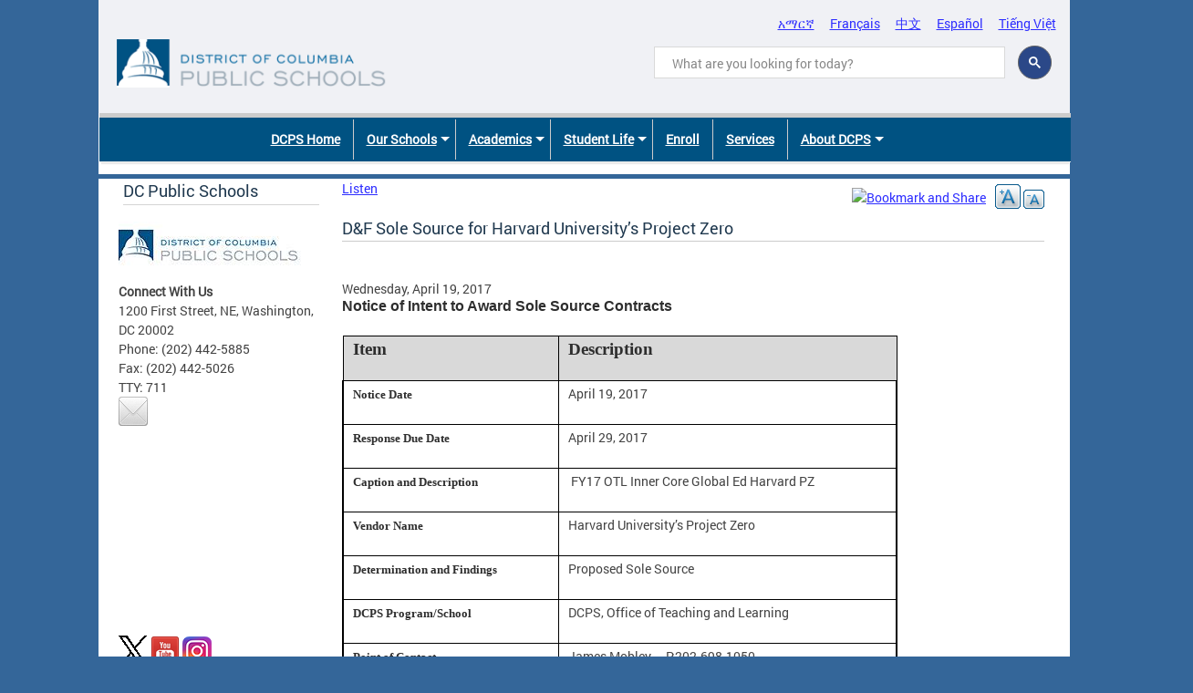

--- FILE ---
content_type: text/html; charset=utf-8
request_url: https://dcps.dc.gov/node/1235811
body_size: 25469
content:
<!DOCTYPE html>
<html lang="en" dir="ltr" prefix="content: http://purl.org/rss/1.0/modules/content/ dc: http://purl.org/dc/terms/ foaf: http://xmlns.com/foaf/0.1/ og: http://ogp.me/ns# rdfs: http://www.w3.org/2000/01/rdf-schema# sioc: http://rdfs.org/sioc/ns# sioct: http://rdfs.org/sioc/types# skos: http://www.w3.org/2004/02/skos/core# xsd: http://www.w3.org/2001/XMLSchema#">
<head>
  <meta http-equiv="Content-Type" content="text/html; charset=utf-8" /><script type="text/javascript">(window.NREUM||(NREUM={})).init={ajax:{deny_list:["bam.nr-data.net"]},feature_flags:["soft_nav"]};(window.NREUM||(NREUM={})).loader_config={licenseKey:"348872d504",applicationID:"496267014",browserID:"496267118"};;/*! For license information please see nr-loader-rum-1.308.0.min.js.LICENSE.txt */
(()=>{var e,t,r={163:(e,t,r)=>{"use strict";r.d(t,{j:()=>E});var n=r(384),i=r(1741);var a=r(2555);r(860).K7.genericEvents;const s="experimental.resources",o="register",c=e=>{if(!e||"string"!=typeof e)return!1;try{document.createDocumentFragment().querySelector(e)}catch{return!1}return!0};var d=r(2614),u=r(944),l=r(8122);const f="[data-nr-mask]",g=e=>(0,l.a)(e,(()=>{const e={feature_flags:[],experimental:{allow_registered_children:!1,resources:!1},mask_selector:"*",block_selector:"[data-nr-block]",mask_input_options:{color:!1,date:!1,"datetime-local":!1,email:!1,month:!1,number:!1,range:!1,search:!1,tel:!1,text:!1,time:!1,url:!1,week:!1,textarea:!1,select:!1,password:!0}};return{ajax:{deny_list:void 0,block_internal:!0,enabled:!0,autoStart:!0},api:{get allow_registered_children(){return e.feature_flags.includes(o)||e.experimental.allow_registered_children},set allow_registered_children(t){e.experimental.allow_registered_children=t},duplicate_registered_data:!1},browser_consent_mode:{enabled:!1},distributed_tracing:{enabled:void 0,exclude_newrelic_header:void 0,cors_use_newrelic_header:void 0,cors_use_tracecontext_headers:void 0,allowed_origins:void 0},get feature_flags(){return e.feature_flags},set feature_flags(t){e.feature_flags=t},generic_events:{enabled:!0,autoStart:!0},harvest:{interval:30},jserrors:{enabled:!0,autoStart:!0},logging:{enabled:!0,autoStart:!0},metrics:{enabled:!0,autoStart:!0},obfuscate:void 0,page_action:{enabled:!0},page_view_event:{enabled:!0,autoStart:!0},page_view_timing:{enabled:!0,autoStart:!0},performance:{capture_marks:!1,capture_measures:!1,capture_detail:!0,resources:{get enabled(){return e.feature_flags.includes(s)||e.experimental.resources},set enabled(t){e.experimental.resources=t},asset_types:[],first_party_domains:[],ignore_newrelic:!0}},privacy:{cookies_enabled:!0},proxy:{assets:void 0,beacon:void 0},session:{expiresMs:d.wk,inactiveMs:d.BB},session_replay:{autoStart:!0,enabled:!1,preload:!1,sampling_rate:10,error_sampling_rate:100,collect_fonts:!1,inline_images:!1,fix_stylesheets:!0,mask_all_inputs:!0,get mask_text_selector(){return e.mask_selector},set mask_text_selector(t){c(t)?e.mask_selector="".concat(t,",").concat(f):""===t||null===t?e.mask_selector=f:(0,u.R)(5,t)},get block_class(){return"nr-block"},get ignore_class(){return"nr-ignore"},get mask_text_class(){return"nr-mask"},get block_selector(){return e.block_selector},set block_selector(t){c(t)?e.block_selector+=",".concat(t):""!==t&&(0,u.R)(6,t)},get mask_input_options(){return e.mask_input_options},set mask_input_options(t){t&&"object"==typeof t?e.mask_input_options={...t,password:!0}:(0,u.R)(7,t)}},session_trace:{enabled:!0,autoStart:!0},soft_navigations:{enabled:!0,autoStart:!0},spa:{enabled:!0,autoStart:!0},ssl:void 0,user_actions:{enabled:!0,elementAttributes:["id","className","tagName","type"]}}})());var p=r(6154),m=r(9324);let h=0;const v={buildEnv:m.F3,distMethod:m.Xs,version:m.xv,originTime:p.WN},b={consented:!1},y={appMetadata:{},get consented(){return this.session?.state?.consent||b.consented},set consented(e){b.consented=e},customTransaction:void 0,denyList:void 0,disabled:!1,harvester:void 0,isolatedBacklog:!1,isRecording:!1,loaderType:void 0,maxBytes:3e4,obfuscator:void 0,onerror:void 0,ptid:void 0,releaseIds:{},session:void 0,timeKeeper:void 0,registeredEntities:[],jsAttributesMetadata:{bytes:0},get harvestCount(){return++h}},_=e=>{const t=(0,l.a)(e,y),r=Object.keys(v).reduce((e,t)=>(e[t]={value:v[t],writable:!1,configurable:!0,enumerable:!0},e),{});return Object.defineProperties(t,r)};var w=r(5701);const x=e=>{const t=e.startsWith("http");e+="/",r.p=t?e:"https://"+e};var R=r(7836),k=r(3241);const A={accountID:void 0,trustKey:void 0,agentID:void 0,licenseKey:void 0,applicationID:void 0,xpid:void 0},S=e=>(0,l.a)(e,A),T=new Set;function E(e,t={},r,s){let{init:o,info:c,loader_config:d,runtime:u={},exposed:l=!0}=t;if(!c){const e=(0,n.pV)();o=e.init,c=e.info,d=e.loader_config}e.init=g(o||{}),e.loader_config=S(d||{}),c.jsAttributes??={},p.bv&&(c.jsAttributes.isWorker=!0),e.info=(0,a.D)(c);const f=e.init,m=[c.beacon,c.errorBeacon];T.has(e.agentIdentifier)||(f.proxy.assets&&(x(f.proxy.assets),m.push(f.proxy.assets)),f.proxy.beacon&&m.push(f.proxy.beacon),e.beacons=[...m],function(e){const t=(0,n.pV)();Object.getOwnPropertyNames(i.W.prototype).forEach(r=>{const n=i.W.prototype[r];if("function"!=typeof n||"constructor"===n)return;let a=t[r];e[r]&&!1!==e.exposed&&"micro-agent"!==e.runtime?.loaderType&&(t[r]=(...t)=>{const n=e[r](...t);return a?a(...t):n})})}(e),(0,n.US)("activatedFeatures",w.B)),u.denyList=[...f.ajax.deny_list||[],...f.ajax.block_internal?m:[]],u.ptid=e.agentIdentifier,u.loaderType=r,e.runtime=_(u),T.has(e.agentIdentifier)||(e.ee=R.ee.get(e.agentIdentifier),e.exposed=l,(0,k.W)({agentIdentifier:e.agentIdentifier,drained:!!w.B?.[e.agentIdentifier],type:"lifecycle",name:"initialize",feature:void 0,data:e.config})),T.add(e.agentIdentifier)}},384:(e,t,r)=>{"use strict";r.d(t,{NT:()=>s,US:()=>u,Zm:()=>o,bQ:()=>d,dV:()=>c,pV:()=>l});var n=r(6154),i=r(1863),a=r(1910);const s={beacon:"bam.nr-data.net",errorBeacon:"bam.nr-data.net"};function o(){return n.gm.NREUM||(n.gm.NREUM={}),void 0===n.gm.newrelic&&(n.gm.newrelic=n.gm.NREUM),n.gm.NREUM}function c(){let e=o();return e.o||(e.o={ST:n.gm.setTimeout,SI:n.gm.setImmediate||n.gm.setInterval,CT:n.gm.clearTimeout,XHR:n.gm.XMLHttpRequest,REQ:n.gm.Request,EV:n.gm.Event,PR:n.gm.Promise,MO:n.gm.MutationObserver,FETCH:n.gm.fetch,WS:n.gm.WebSocket},(0,a.i)(...Object.values(e.o))),e}function d(e,t){let r=o();r.initializedAgents??={},t.initializedAt={ms:(0,i.t)(),date:new Date},r.initializedAgents[e]=t}function u(e,t){o()[e]=t}function l(){return function(){let e=o();const t=e.info||{};e.info={beacon:s.beacon,errorBeacon:s.errorBeacon,...t}}(),function(){let e=o();const t=e.init||{};e.init={...t}}(),c(),function(){let e=o();const t=e.loader_config||{};e.loader_config={...t}}(),o()}},782:(e,t,r)=>{"use strict";r.d(t,{T:()=>n});const n=r(860).K7.pageViewTiming},860:(e,t,r)=>{"use strict";r.d(t,{$J:()=>u,K7:()=>c,P3:()=>d,XX:()=>i,Yy:()=>o,df:()=>a,qY:()=>n,v4:()=>s});const n="events",i="jserrors",a="browser/blobs",s="rum",o="browser/logs",c={ajax:"ajax",genericEvents:"generic_events",jserrors:i,logging:"logging",metrics:"metrics",pageAction:"page_action",pageViewEvent:"page_view_event",pageViewTiming:"page_view_timing",sessionReplay:"session_replay",sessionTrace:"session_trace",softNav:"soft_navigations",spa:"spa"},d={[c.pageViewEvent]:1,[c.pageViewTiming]:2,[c.metrics]:3,[c.jserrors]:4,[c.spa]:5,[c.ajax]:6,[c.sessionTrace]:7,[c.softNav]:8,[c.sessionReplay]:9,[c.logging]:10,[c.genericEvents]:11},u={[c.pageViewEvent]:s,[c.pageViewTiming]:n,[c.ajax]:n,[c.spa]:n,[c.softNav]:n,[c.metrics]:i,[c.jserrors]:i,[c.sessionTrace]:a,[c.sessionReplay]:a,[c.logging]:o,[c.genericEvents]:"ins"}},944:(e,t,r)=>{"use strict";r.d(t,{R:()=>i});var n=r(3241);function i(e,t){"function"==typeof console.debug&&(console.debug("New Relic Warning: https://github.com/newrelic/newrelic-browser-agent/blob/main/docs/warning-codes.md#".concat(e),t),(0,n.W)({agentIdentifier:null,drained:null,type:"data",name:"warn",feature:"warn",data:{code:e,secondary:t}}))}},1687:(e,t,r)=>{"use strict";r.d(t,{Ak:()=>d,Ze:()=>f,x3:()=>u});var n=r(3241),i=r(7836),a=r(3606),s=r(860),o=r(2646);const c={};function d(e,t){const r={staged:!1,priority:s.P3[t]||0};l(e),c[e].get(t)||c[e].set(t,r)}function u(e,t){e&&c[e]&&(c[e].get(t)&&c[e].delete(t),p(e,t,!1),c[e].size&&g(e))}function l(e){if(!e)throw new Error("agentIdentifier required");c[e]||(c[e]=new Map)}function f(e="",t="feature",r=!1){if(l(e),!e||!c[e].get(t)||r)return p(e,t);c[e].get(t).staged=!0,g(e)}function g(e){const t=Array.from(c[e]);t.every(([e,t])=>t.staged)&&(t.sort((e,t)=>e[1].priority-t[1].priority),t.forEach(([t])=>{c[e].delete(t),p(e,t)}))}function p(e,t,r=!0){const s=e?i.ee.get(e):i.ee,c=a.i.handlers;if(!s.aborted&&s.backlog&&c){if((0,n.W)({agentIdentifier:e,type:"lifecycle",name:"drain",feature:t}),r){const e=s.backlog[t],r=c[t];if(r){for(let t=0;e&&t<e.length;++t)m(e[t],r);Object.entries(r).forEach(([e,t])=>{Object.values(t||{}).forEach(t=>{t[0]?.on&&t[0]?.context()instanceof o.y&&t[0].on(e,t[1])})})}}s.isolatedBacklog||delete c[t],s.backlog[t]=null,s.emit("drain-"+t,[])}}function m(e,t){var r=e[1];Object.values(t[r]||{}).forEach(t=>{var r=e[0];if(t[0]===r){var n=t[1],i=e[3],a=e[2];n.apply(i,a)}})}},1738:(e,t,r)=>{"use strict";r.d(t,{U:()=>g,Y:()=>f});var n=r(3241),i=r(9908),a=r(1863),s=r(944),o=r(5701),c=r(3969),d=r(8362),u=r(860),l=r(4261);function f(e,t,r,a){const f=a||r;!f||f[e]&&f[e]!==d.d.prototype[e]||(f[e]=function(){(0,i.p)(c.xV,["API/"+e+"/called"],void 0,u.K7.metrics,r.ee),(0,n.W)({agentIdentifier:r.agentIdentifier,drained:!!o.B?.[r.agentIdentifier],type:"data",name:"api",feature:l.Pl+e,data:{}});try{return t.apply(this,arguments)}catch(e){(0,s.R)(23,e)}})}function g(e,t,r,n,s){const o=e.info;null===r?delete o.jsAttributes[t]:o.jsAttributes[t]=r,(s||null===r)&&(0,i.p)(l.Pl+n,[(0,a.t)(),t,r],void 0,"session",e.ee)}},1741:(e,t,r)=>{"use strict";r.d(t,{W:()=>a});var n=r(944),i=r(4261);class a{#e(e,...t){if(this[e]!==a.prototype[e])return this[e](...t);(0,n.R)(35,e)}addPageAction(e,t){return this.#e(i.hG,e,t)}register(e){return this.#e(i.eY,e)}recordCustomEvent(e,t){return this.#e(i.fF,e,t)}setPageViewName(e,t){return this.#e(i.Fw,e,t)}setCustomAttribute(e,t,r){return this.#e(i.cD,e,t,r)}noticeError(e,t){return this.#e(i.o5,e,t)}setUserId(e,t=!1){return this.#e(i.Dl,e,t)}setApplicationVersion(e){return this.#e(i.nb,e)}setErrorHandler(e){return this.#e(i.bt,e)}addRelease(e,t){return this.#e(i.k6,e,t)}log(e,t){return this.#e(i.$9,e,t)}start(){return this.#e(i.d3)}finished(e){return this.#e(i.BL,e)}recordReplay(){return this.#e(i.CH)}pauseReplay(){return this.#e(i.Tb)}addToTrace(e){return this.#e(i.U2,e)}setCurrentRouteName(e){return this.#e(i.PA,e)}interaction(e){return this.#e(i.dT,e)}wrapLogger(e,t,r){return this.#e(i.Wb,e,t,r)}measure(e,t){return this.#e(i.V1,e,t)}consent(e){return this.#e(i.Pv,e)}}},1863:(e,t,r)=>{"use strict";function n(){return Math.floor(performance.now())}r.d(t,{t:()=>n})},1910:(e,t,r)=>{"use strict";r.d(t,{i:()=>a});var n=r(944);const i=new Map;function a(...e){return e.every(e=>{if(i.has(e))return i.get(e);const t="function"==typeof e?e.toString():"",r=t.includes("[native code]"),a=t.includes("nrWrapper");return r||a||(0,n.R)(64,e?.name||t),i.set(e,r),r})}},2555:(e,t,r)=>{"use strict";r.d(t,{D:()=>o,f:()=>s});var n=r(384),i=r(8122);const a={beacon:n.NT.beacon,errorBeacon:n.NT.errorBeacon,licenseKey:void 0,applicationID:void 0,sa:void 0,queueTime:void 0,applicationTime:void 0,ttGuid:void 0,user:void 0,account:void 0,product:void 0,extra:void 0,jsAttributes:{},userAttributes:void 0,atts:void 0,transactionName:void 0,tNamePlain:void 0};function s(e){try{return!!e.licenseKey&&!!e.errorBeacon&&!!e.applicationID}catch(e){return!1}}const o=e=>(0,i.a)(e,a)},2614:(e,t,r)=>{"use strict";r.d(t,{BB:()=>s,H3:()=>n,g:()=>d,iL:()=>c,tS:()=>o,uh:()=>i,wk:()=>a});const n="NRBA",i="SESSION",a=144e5,s=18e5,o={STARTED:"session-started",PAUSE:"session-pause",RESET:"session-reset",RESUME:"session-resume",UPDATE:"session-update"},c={SAME_TAB:"same-tab",CROSS_TAB:"cross-tab"},d={OFF:0,FULL:1,ERROR:2}},2646:(e,t,r)=>{"use strict";r.d(t,{y:()=>n});class n{constructor(e){this.contextId=e}}},2843:(e,t,r)=>{"use strict";r.d(t,{G:()=>a,u:()=>i});var n=r(3878);function i(e,t=!1,r,i){(0,n.DD)("visibilitychange",function(){if(t)return void("hidden"===document.visibilityState&&e());e(document.visibilityState)},r,i)}function a(e,t,r){(0,n.sp)("pagehide",e,t,r)}},3241:(e,t,r)=>{"use strict";r.d(t,{W:()=>a});var n=r(6154);const i="newrelic";function a(e={}){try{n.gm.dispatchEvent(new CustomEvent(i,{detail:e}))}catch(e){}}},3606:(e,t,r)=>{"use strict";r.d(t,{i:()=>a});var n=r(9908);a.on=s;var i=a.handlers={};function a(e,t,r,a){s(a||n.d,i,e,t,r)}function s(e,t,r,i,a){a||(a="feature"),e||(e=n.d);var s=t[a]=t[a]||{};(s[r]=s[r]||[]).push([e,i])}},3878:(e,t,r)=>{"use strict";function n(e,t){return{capture:e,passive:!1,signal:t}}function i(e,t,r=!1,i){window.addEventListener(e,t,n(r,i))}function a(e,t,r=!1,i){document.addEventListener(e,t,n(r,i))}r.d(t,{DD:()=>a,jT:()=>n,sp:()=>i})},3969:(e,t,r)=>{"use strict";r.d(t,{TZ:()=>n,XG:()=>o,rs:()=>i,xV:()=>s,z_:()=>a});const n=r(860).K7.metrics,i="sm",a="cm",s="storeSupportabilityMetrics",o="storeEventMetrics"},4234:(e,t,r)=>{"use strict";r.d(t,{W:()=>a});var n=r(7836),i=r(1687);class a{constructor(e,t){this.agentIdentifier=e,this.ee=n.ee.get(e),this.featureName=t,this.blocked=!1}deregisterDrain(){(0,i.x3)(this.agentIdentifier,this.featureName)}}},4261:(e,t,r)=>{"use strict";r.d(t,{$9:()=>d,BL:()=>o,CH:()=>g,Dl:()=>_,Fw:()=>y,PA:()=>h,Pl:()=>n,Pv:()=>k,Tb:()=>l,U2:()=>a,V1:()=>R,Wb:()=>x,bt:()=>b,cD:()=>v,d3:()=>w,dT:()=>c,eY:()=>p,fF:()=>f,hG:()=>i,k6:()=>s,nb:()=>m,o5:()=>u});const n="api-",i="addPageAction",a="addToTrace",s="addRelease",o="finished",c="interaction",d="log",u="noticeError",l="pauseReplay",f="recordCustomEvent",g="recordReplay",p="register",m="setApplicationVersion",h="setCurrentRouteName",v="setCustomAttribute",b="setErrorHandler",y="setPageViewName",_="setUserId",w="start",x="wrapLogger",R="measure",k="consent"},5289:(e,t,r)=>{"use strict";r.d(t,{GG:()=>s,Qr:()=>c,sB:()=>o});var n=r(3878),i=r(6389);function a(){return"undefined"==typeof document||"complete"===document.readyState}function s(e,t){if(a())return e();const r=(0,i.J)(e),s=setInterval(()=>{a()&&(clearInterval(s),r())},500);(0,n.sp)("load",r,t)}function o(e){if(a())return e();(0,n.DD)("DOMContentLoaded",e)}function c(e){if(a())return e();(0,n.sp)("popstate",e)}},5607:(e,t,r)=>{"use strict";r.d(t,{W:()=>n});const n=(0,r(9566).bz)()},5701:(e,t,r)=>{"use strict";r.d(t,{B:()=>a,t:()=>s});var n=r(3241);const i=new Set,a={};function s(e,t){const r=t.agentIdentifier;a[r]??={},e&&"object"==typeof e&&(i.has(r)||(t.ee.emit("rumresp",[e]),a[r]=e,i.add(r),(0,n.W)({agentIdentifier:r,loaded:!0,drained:!0,type:"lifecycle",name:"load",feature:void 0,data:e})))}},6154:(e,t,r)=>{"use strict";r.d(t,{OF:()=>c,RI:()=>i,WN:()=>u,bv:()=>a,eN:()=>l,gm:()=>s,mw:()=>o,sb:()=>d});var n=r(1863);const i="undefined"!=typeof window&&!!window.document,a="undefined"!=typeof WorkerGlobalScope&&("undefined"!=typeof self&&self instanceof WorkerGlobalScope&&self.navigator instanceof WorkerNavigator||"undefined"!=typeof globalThis&&globalThis instanceof WorkerGlobalScope&&globalThis.navigator instanceof WorkerNavigator),s=i?window:"undefined"!=typeof WorkerGlobalScope&&("undefined"!=typeof self&&self instanceof WorkerGlobalScope&&self||"undefined"!=typeof globalThis&&globalThis instanceof WorkerGlobalScope&&globalThis),o=Boolean("hidden"===s?.document?.visibilityState),c=/iPad|iPhone|iPod/.test(s.navigator?.userAgent),d=c&&"undefined"==typeof SharedWorker,u=((()=>{const e=s.navigator?.userAgent?.match(/Firefox[/\s](\d+\.\d+)/);Array.isArray(e)&&e.length>=2&&e[1]})(),Date.now()-(0,n.t)()),l=()=>"undefined"!=typeof PerformanceNavigationTiming&&s?.performance?.getEntriesByType("navigation")?.[0]?.responseStart},6389:(e,t,r)=>{"use strict";function n(e,t=500,r={}){const n=r?.leading||!1;let i;return(...r)=>{n&&void 0===i&&(e.apply(this,r),i=setTimeout(()=>{i=clearTimeout(i)},t)),n||(clearTimeout(i),i=setTimeout(()=>{e.apply(this,r)},t))}}function i(e){let t=!1;return(...r)=>{t||(t=!0,e.apply(this,r))}}r.d(t,{J:()=>i,s:()=>n})},6630:(e,t,r)=>{"use strict";r.d(t,{T:()=>n});const n=r(860).K7.pageViewEvent},7699:(e,t,r)=>{"use strict";r.d(t,{It:()=>a,KC:()=>o,No:()=>i,qh:()=>s});var n=r(860);const i=16e3,a=1e6,s="SESSION_ERROR",o={[n.K7.logging]:!0,[n.K7.genericEvents]:!1,[n.K7.jserrors]:!1,[n.K7.ajax]:!1}},7836:(e,t,r)=>{"use strict";r.d(t,{P:()=>o,ee:()=>c});var n=r(384),i=r(8990),a=r(2646),s=r(5607);const o="nr@context:".concat(s.W),c=function e(t,r){var n={},s={},u={},l=!1;try{l=16===r.length&&d.initializedAgents?.[r]?.runtime.isolatedBacklog}catch(e){}var f={on:p,addEventListener:p,removeEventListener:function(e,t){var r=n[e];if(!r)return;for(var i=0;i<r.length;i++)r[i]===t&&r.splice(i,1)},emit:function(e,r,n,i,a){!1!==a&&(a=!0);if(c.aborted&&!i)return;t&&a&&t.emit(e,r,n);var o=g(n);m(e).forEach(e=>{e.apply(o,r)});var d=v()[s[e]];d&&d.push([f,e,r,o]);return o},get:h,listeners:m,context:g,buffer:function(e,t){const r=v();if(t=t||"feature",f.aborted)return;Object.entries(e||{}).forEach(([e,n])=>{s[n]=t,t in r||(r[t]=[])})},abort:function(){f._aborted=!0,Object.keys(f.backlog).forEach(e=>{delete f.backlog[e]})},isBuffering:function(e){return!!v()[s[e]]},debugId:r,backlog:l?{}:t&&"object"==typeof t.backlog?t.backlog:{},isolatedBacklog:l};return Object.defineProperty(f,"aborted",{get:()=>{let e=f._aborted||!1;return e||(t&&(e=t.aborted),e)}}),f;function g(e){return e&&e instanceof a.y?e:e?(0,i.I)(e,o,()=>new a.y(o)):new a.y(o)}function p(e,t){n[e]=m(e).concat(t)}function m(e){return n[e]||[]}function h(t){return u[t]=u[t]||e(f,t)}function v(){return f.backlog}}(void 0,"globalEE"),d=(0,n.Zm)();d.ee||(d.ee=c)},8122:(e,t,r)=>{"use strict";r.d(t,{a:()=>i});var n=r(944);function i(e,t){try{if(!e||"object"!=typeof e)return(0,n.R)(3);if(!t||"object"!=typeof t)return(0,n.R)(4);const r=Object.create(Object.getPrototypeOf(t),Object.getOwnPropertyDescriptors(t)),a=0===Object.keys(r).length?e:r;for(let s in a)if(void 0!==e[s])try{if(null===e[s]){r[s]=null;continue}Array.isArray(e[s])&&Array.isArray(t[s])?r[s]=Array.from(new Set([...e[s],...t[s]])):"object"==typeof e[s]&&"object"==typeof t[s]?r[s]=i(e[s],t[s]):r[s]=e[s]}catch(e){r[s]||(0,n.R)(1,e)}return r}catch(e){(0,n.R)(2,e)}}},8362:(e,t,r)=>{"use strict";r.d(t,{d:()=>a});var n=r(9566),i=r(1741);class a extends i.W{agentIdentifier=(0,n.LA)(16)}},8374:(e,t,r)=>{r.nc=(()=>{try{return document?.currentScript?.nonce}catch(e){}return""})()},8990:(e,t,r)=>{"use strict";r.d(t,{I:()=>i});var n=Object.prototype.hasOwnProperty;function i(e,t,r){if(n.call(e,t))return e[t];var i=r();if(Object.defineProperty&&Object.keys)try{return Object.defineProperty(e,t,{value:i,writable:!0,enumerable:!1}),i}catch(e){}return e[t]=i,i}},9324:(e,t,r)=>{"use strict";r.d(t,{F3:()=>i,Xs:()=>a,xv:()=>n});const n="1.308.0",i="PROD",a="CDN"},9566:(e,t,r)=>{"use strict";r.d(t,{LA:()=>o,bz:()=>s});var n=r(6154);const i="xxxxxxxx-xxxx-4xxx-yxxx-xxxxxxxxxxxx";function a(e,t){return e?15&e[t]:16*Math.random()|0}function s(){const e=n.gm?.crypto||n.gm?.msCrypto;let t,r=0;return e&&e.getRandomValues&&(t=e.getRandomValues(new Uint8Array(30))),i.split("").map(e=>"x"===e?a(t,r++).toString(16):"y"===e?(3&a()|8).toString(16):e).join("")}function o(e){const t=n.gm?.crypto||n.gm?.msCrypto;let r,i=0;t&&t.getRandomValues&&(r=t.getRandomValues(new Uint8Array(e)));const s=[];for(var o=0;o<e;o++)s.push(a(r,i++).toString(16));return s.join("")}},9908:(e,t,r)=>{"use strict";r.d(t,{d:()=>n,p:()=>i});var n=r(7836).ee.get("handle");function i(e,t,r,i,a){a?(a.buffer([e],i),a.emit(e,t,r)):(n.buffer([e],i),n.emit(e,t,r))}}},n={};function i(e){var t=n[e];if(void 0!==t)return t.exports;var a=n[e]={exports:{}};return r[e](a,a.exports,i),a.exports}i.m=r,i.d=(e,t)=>{for(var r in t)i.o(t,r)&&!i.o(e,r)&&Object.defineProperty(e,r,{enumerable:!0,get:t[r]})},i.f={},i.e=e=>Promise.all(Object.keys(i.f).reduce((t,r)=>(i.f[r](e,t),t),[])),i.u=e=>"nr-rum-1.308.0.min.js",i.o=(e,t)=>Object.prototype.hasOwnProperty.call(e,t),e={},t="NRBA-1.308.0.PROD:",i.l=(r,n,a,s)=>{if(e[r])e[r].push(n);else{var o,c;if(void 0!==a)for(var d=document.getElementsByTagName("script"),u=0;u<d.length;u++){var l=d[u];if(l.getAttribute("src")==r||l.getAttribute("data-webpack")==t+a){o=l;break}}if(!o){c=!0;var f={296:"sha512-+MIMDsOcckGXa1EdWHqFNv7P+JUkd5kQwCBr3KE6uCvnsBNUrdSt4a/3/L4j4TxtnaMNjHpza2/erNQbpacJQA=="};(o=document.createElement("script")).charset="utf-8",i.nc&&o.setAttribute("nonce",i.nc),o.setAttribute("data-webpack",t+a),o.src=r,0!==o.src.indexOf(window.location.origin+"/")&&(o.crossOrigin="anonymous"),f[s]&&(o.integrity=f[s])}e[r]=[n];var g=(t,n)=>{o.onerror=o.onload=null,clearTimeout(p);var i=e[r];if(delete e[r],o.parentNode&&o.parentNode.removeChild(o),i&&i.forEach(e=>e(n)),t)return t(n)},p=setTimeout(g.bind(null,void 0,{type:"timeout",target:o}),12e4);o.onerror=g.bind(null,o.onerror),o.onload=g.bind(null,o.onload),c&&document.head.appendChild(o)}},i.r=e=>{"undefined"!=typeof Symbol&&Symbol.toStringTag&&Object.defineProperty(e,Symbol.toStringTag,{value:"Module"}),Object.defineProperty(e,"__esModule",{value:!0})},i.p="https://js-agent.newrelic.com/",(()=>{var e={374:0,840:0};i.f.j=(t,r)=>{var n=i.o(e,t)?e[t]:void 0;if(0!==n)if(n)r.push(n[2]);else{var a=new Promise((r,i)=>n=e[t]=[r,i]);r.push(n[2]=a);var s=i.p+i.u(t),o=new Error;i.l(s,r=>{if(i.o(e,t)&&(0!==(n=e[t])&&(e[t]=void 0),n)){var a=r&&("load"===r.type?"missing":r.type),s=r&&r.target&&r.target.src;o.message="Loading chunk "+t+" failed: ("+a+": "+s+")",o.name="ChunkLoadError",o.type=a,o.request=s,n[1](o)}},"chunk-"+t,t)}};var t=(t,r)=>{var n,a,[s,o,c]=r,d=0;if(s.some(t=>0!==e[t])){for(n in o)i.o(o,n)&&(i.m[n]=o[n]);if(c)c(i)}for(t&&t(r);d<s.length;d++)a=s[d],i.o(e,a)&&e[a]&&e[a][0](),e[a]=0},r=self["webpackChunk:NRBA-1.308.0.PROD"]=self["webpackChunk:NRBA-1.308.0.PROD"]||[];r.forEach(t.bind(null,0)),r.push=t.bind(null,r.push.bind(r))})(),(()=>{"use strict";i(8374);var e=i(8362),t=i(860);const r=Object.values(t.K7);var n=i(163);var a=i(9908),s=i(1863),o=i(4261),c=i(1738);var d=i(1687),u=i(4234),l=i(5289),f=i(6154),g=i(944),p=i(384);const m=e=>f.RI&&!0===e?.privacy.cookies_enabled;function h(e){return!!(0,p.dV)().o.MO&&m(e)&&!0===e?.session_trace.enabled}var v=i(6389),b=i(7699);class y extends u.W{constructor(e,t){super(e.agentIdentifier,t),this.agentRef=e,this.abortHandler=void 0,this.featAggregate=void 0,this.loadedSuccessfully=void 0,this.onAggregateImported=new Promise(e=>{this.loadedSuccessfully=e}),this.deferred=Promise.resolve(),!1===e.init[this.featureName].autoStart?this.deferred=new Promise((t,r)=>{this.ee.on("manual-start-all",(0,v.J)(()=>{(0,d.Ak)(e.agentIdentifier,this.featureName),t()}))}):(0,d.Ak)(e.agentIdentifier,t)}importAggregator(e,t,r={}){if(this.featAggregate)return;const n=async()=>{let n;await this.deferred;try{if(m(e.init)){const{setupAgentSession:t}=await i.e(296).then(i.bind(i,3305));n=t(e)}}catch(e){(0,g.R)(20,e),this.ee.emit("internal-error",[e]),(0,a.p)(b.qh,[e],void 0,this.featureName,this.ee)}try{if(!this.#t(this.featureName,n,e.init))return(0,d.Ze)(this.agentIdentifier,this.featureName),void this.loadedSuccessfully(!1);const{Aggregate:i}=await t();this.featAggregate=new i(e,r),e.runtime.harvester.initializedAggregates.push(this.featAggregate),this.loadedSuccessfully(!0)}catch(e){(0,g.R)(34,e),this.abortHandler?.(),(0,d.Ze)(this.agentIdentifier,this.featureName,!0),this.loadedSuccessfully(!1),this.ee&&this.ee.abort()}};f.RI?(0,l.GG)(()=>n(),!0):n()}#t(e,r,n){if(this.blocked)return!1;switch(e){case t.K7.sessionReplay:return h(n)&&!!r;case t.K7.sessionTrace:return!!r;default:return!0}}}var _=i(6630),w=i(2614),x=i(3241);class R extends y{static featureName=_.T;constructor(e){var t;super(e,_.T),this.setupInspectionEvents(e.agentIdentifier),t=e,(0,c.Y)(o.Fw,function(e,r){"string"==typeof e&&("/"!==e.charAt(0)&&(e="/"+e),t.runtime.customTransaction=(r||"http://custom.transaction")+e,(0,a.p)(o.Pl+o.Fw,[(0,s.t)()],void 0,void 0,t.ee))},t),this.importAggregator(e,()=>i.e(296).then(i.bind(i,3943)))}setupInspectionEvents(e){const t=(t,r)=>{t&&(0,x.W)({agentIdentifier:e,timeStamp:t.timeStamp,loaded:"complete"===t.target.readyState,type:"window",name:r,data:t.target.location+""})};(0,l.sB)(e=>{t(e,"DOMContentLoaded")}),(0,l.GG)(e=>{t(e,"load")}),(0,l.Qr)(e=>{t(e,"navigate")}),this.ee.on(w.tS.UPDATE,(t,r)=>{(0,x.W)({agentIdentifier:e,type:"lifecycle",name:"session",data:r})})}}class k extends e.d{constructor(e){var t;(super(),f.gm)?(this.features={},(0,p.bQ)(this.agentIdentifier,this),this.desiredFeatures=new Set(e.features||[]),this.desiredFeatures.add(R),(0,n.j)(this,e,e.loaderType||"agent"),t=this,(0,c.Y)(o.cD,function(e,r,n=!1){if("string"==typeof e){if(["string","number","boolean"].includes(typeof r)||null===r)return(0,c.U)(t,e,r,o.cD,n);(0,g.R)(40,typeof r)}else(0,g.R)(39,typeof e)},t),function(e){(0,c.Y)(o.Dl,function(t,r=!1){if("string"!=typeof t&&null!==t)return void(0,g.R)(41,typeof t);const n=e.info.jsAttributes["enduser.id"];r&&null!=n&&n!==t?(0,a.p)(o.Pl+"setUserIdAndResetSession",[t],void 0,"session",e.ee):(0,c.U)(e,"enduser.id",t,o.Dl,!0)},e)}(this),function(e){(0,c.Y)(o.nb,function(t){if("string"==typeof t||null===t)return(0,c.U)(e,"application.version",t,o.nb,!1);(0,g.R)(42,typeof t)},e)}(this),function(e){(0,c.Y)(o.d3,function(){e.ee.emit("manual-start-all")},e)}(this),function(e){(0,c.Y)(o.Pv,function(t=!0){if("boolean"==typeof t){if((0,a.p)(o.Pl+o.Pv,[t],void 0,"session",e.ee),e.runtime.consented=t,t){const t=e.features.page_view_event;t.onAggregateImported.then(e=>{const r=t.featAggregate;e&&!r.sentRum&&r.sendRum()})}}else(0,g.R)(65,typeof t)},e)}(this),this.run()):(0,g.R)(21)}get config(){return{info:this.info,init:this.init,loader_config:this.loader_config,runtime:this.runtime}}get api(){return this}run(){try{const e=function(e){const t={};return r.forEach(r=>{t[r]=!!e[r]?.enabled}),t}(this.init),n=[...this.desiredFeatures];n.sort((e,r)=>t.P3[e.featureName]-t.P3[r.featureName]),n.forEach(r=>{if(!e[r.featureName]&&r.featureName!==t.K7.pageViewEvent)return;if(r.featureName===t.K7.spa)return void(0,g.R)(67);const n=function(e){switch(e){case t.K7.ajax:return[t.K7.jserrors];case t.K7.sessionTrace:return[t.K7.ajax,t.K7.pageViewEvent];case t.K7.sessionReplay:return[t.K7.sessionTrace];case t.K7.pageViewTiming:return[t.K7.pageViewEvent];default:return[]}}(r.featureName).filter(e=>!(e in this.features));n.length>0&&(0,g.R)(36,{targetFeature:r.featureName,missingDependencies:n}),this.features[r.featureName]=new r(this)})}catch(e){(0,g.R)(22,e);for(const e in this.features)this.features[e].abortHandler?.();const t=(0,p.Zm)();delete t.initializedAgents[this.agentIdentifier]?.features,delete this.sharedAggregator;return t.ee.get(this.agentIdentifier).abort(),!1}}}var A=i(2843),S=i(782);class T extends y{static featureName=S.T;constructor(e){super(e,S.T),f.RI&&((0,A.u)(()=>(0,a.p)("docHidden",[(0,s.t)()],void 0,S.T,this.ee),!0),(0,A.G)(()=>(0,a.p)("winPagehide",[(0,s.t)()],void 0,S.T,this.ee)),this.importAggregator(e,()=>i.e(296).then(i.bind(i,2117))))}}var E=i(3969);class I extends y{static featureName=E.TZ;constructor(e){super(e,E.TZ),f.RI&&document.addEventListener("securitypolicyviolation",e=>{(0,a.p)(E.xV,["Generic/CSPViolation/Detected"],void 0,this.featureName,this.ee)}),this.importAggregator(e,()=>i.e(296).then(i.bind(i,9623)))}}new k({features:[R,T,I],loaderType:"lite"})})()})();</script>
<link rel="shortcut icon" href="https://dcps.dc.gov/sites/default/files/favicon_0.ico" type="image/vnd.microsoft.icon" />
<meta name="viewport" content="width=device-width, initial-scale=1, maximum-scale=2, minimum-scale=1, user-scalable=yes" />
<meta name="description" content="Notice of Intent to Award Sole Source Contracts" />
<meta name="generator" content="Drupal 7 (http://drupal.org)" />
<link rel="canonical" href="https://dcps.dc.gov/publication/df-sole-source-harvard-university%E2%80%99s-project-zero" />
<link rel="shortlink" href="https://dcps.dc.gov/publication/df-sole-source-harvard-university%E2%80%99s-project-zero" />
<meta name="twitter:card" content="summary" />
<meta name="twitter:url" content="https://dcps.dc.gov/publication/df-sole-source-harvard-university%E2%80%99s-project-zero" />
<meta name="twitter:title" content="D&amp;F Sole Source for Harvard University’s Project Zero" />
<meta name="twitter:description" content="Notice of Intent to Award Sole Source Contracts" />
  <title>D&F Sole Source for Harvard University’s Project Zero | dcps</title>  
  <style type="text/css" media="all">
@import url("https://dcps.dc.gov/modules/system/system.base.css?szii6f");
@import url("https://dcps.dc.gov/modules/system/system.menus.css?szii6f");
@import url("https://dcps.dc.gov/modules/system/system.messages.css?szii6f");
@import url("https://dcps.dc.gov/modules/system/system.theme.css?szii6f");
</style>
<style type="text/css" media="all">
@import url("https://dcps.dc.gov/modules/book/book.css?szii6f");
@import url("https://dcps.dc.gov/modules/comment/comment.css?szii6f");
@import url("https://dcps.dc.gov/sites/all/modules/date/date_popup/themes/datepicker.1.7.css?szii6f");
@import url("https://dcps.dc.gov/sites/all/modules/date/date_repeat_field/date_repeat_field.css?szii6f");
@import url("https://dcps.dc.gov/sites/all/modules/domain/domain_nav/domain_nav.css?szii6f");
@import url("https://dcps.dc.gov/modules/field/theme/field.css?szii6f");
@import url("https://dcps.dc.gov/modules/node/node.css?szii6f");
@import url("https://dcps.dc.gov/modules/search/search.css?szii6f");
@import url("https://dcps.dc.gov/modules/user/user.css?szii6f");
@import url("https://dcps.dc.gov/sites/all/modules/views/css/views.css?szii6f");
@import url("https://dcps.dc.gov/sites/all/modules/ckeditor/css/ckeditor.css?szii6f");
</style>
<style type="text/css" media="all">
@import url("https://dcps.dc.gov/sites/all/modules/ctools/css/ctools.css?szii6f");
@import url("https://dcps.dc.gov/sites/all/modules/contrib/flickrgallery/flickrgallery.css?szii6f");
@import url("https://dcps.dc.gov/sites/all/modules/panels/css/panels.css?szii6f");
@import url("https://dcps.dc.gov/sites/all/modules/rate/rate.css?szii6f");
@import url("https://dcps.dc.gov/sites/all/modules/text_resize/text_resize.css?szii6f");
@import url("https://dcps.dc.gov/sites/all/modules/extlink/extlink.css?szii6f");
</style>
<style type="text/css" media="all">
@import url("https://dcps.dc.gov/sites/all/themes/dc_agency_omega/css/normalize.css?szii6f");
</style>
<style type="text/css" media="all">
@import url("https://dcps.dc.gov/sites/all/themes/omega/alpha/css/alpha-reset.css?szii6f");
@import url("https://dcps.dc.gov/sites/all/themes/omega/alpha/css/alpha-mobile.css?szii6f");
@import url("https://dcps.dc.gov/sites/all/themes/omega/omega/css/formalize.css?szii6f");
@import url("https://dcps.dc.gov/sites/all/themes/omega/omega/css/omega-text.css?szii6f");
@import url("https://dcps.dc.gov/sites/all/themes/omega/omega/css/omega-branding.css?szii6f");
@import url("https://dcps.dc.gov/sites/all/themes/omega/omega/css/omega-forms.css?szii6f");
@import url("https://dcps.dc.gov/sites/all/themes/dc_agency_omega/css/global.css?szii6f");
</style>

<!--[if (lt IE 9)&(!IEMobile)]>
<style type="text/css" media="all">
@import url("https://dcps.dc.gov/sites/all/themes/dc_agency_omega/css/dc-agency-omega-alpha-default.css?szii6f");
@import url("https://dcps.dc.gov/sites/all/themes/dc_agency_omega/css/dc-agency-omega-alpha-default-normal.css?szii6f");
@import url("https://dcps.dc.gov/sites/all/themes/omega/alpha/css/grid/alpha_default/normal/alpha-default-normal-24.css?szii6f");
@import url("https://dcps.dc.gov/sites/all/themes/omega/alpha/css/grid/alpha_default/normal/alpha-default-normal-12.css?szii6f");
</style>
<![endif]-->

<!--[if gte IE 9]><!-->
<style type="text/css" media="all and (min-width: 740px) and (min-device-width: 740px), (max-device-width: 800px) and (min-width: 740px) and (orientation:landscape)">
@import url("https://dcps.dc.gov/sites/all/themes/dc_agency_omega/css/dc-agency-omega-alpha-default.css?szii6f");
@import url("https://dcps.dc.gov/sites/all/themes/dc_agency_omega/css/dc-agency-omega-alpha-default-narrow.css?szii6f");
@import url("https://dcps.dc.gov/sites/all/themes/omega/alpha/css/grid/alpha_default/narrow/alpha-default-narrow-24.css?szii6f");
@import url("https://dcps.dc.gov/sites/all/themes/omega/alpha/css/grid/alpha_default/narrow/alpha-default-narrow-12.css?szii6f");
</style>
<!--<![endif]-->

<!--[if gte IE 9]><!-->
<style type="text/css" media="all and (min-width: 980px) and (min-device-width: 980px), all and (max-device-width: 1024px) and (min-width: 1024px) and (orientation:landscape)">
@import url("https://dcps.dc.gov/sites/all/themes/dc_agency_omega/css/dc-agency-omega-alpha-default.css?szii6f");
@import url("https://dcps.dc.gov/sites/all/themes/dc_agency_omega/css/dc-agency-omega-alpha-default-normal.css?szii6f");
@import url("https://dcps.dc.gov/sites/all/themes/omega/alpha/css/grid/alpha_default/normal/alpha-default-normal-24.css?szii6f");
@import url("https://dcps.dc.gov/sites/all/themes/omega/alpha/css/grid/alpha_default/normal/alpha-default-normal-12.css?szii6f");
</style>
<!--<![endif]-->

<!--[if gte IE 9]><!-->
<style type="text/css" media="all and (min-width: 1220px)">
@import url("https://dcps.dc.gov/sites/all/themes/dc_agency_omega/css/dc-agency-omega-alpha-default.css?szii6f");
@import url("https://dcps.dc.gov/sites/all/themes/dc_agency_omega/css/dc-agency-omega-alpha-default-wide.css?szii6f");
@import url("https://dcps.dc.gov/sites/all/themes/omega/alpha/css/grid/alpha_default/wide/alpha-default-wide-24.css?szii6f");
@import url("https://dcps.dc.gov/sites/all/themes/omega/alpha/css/grid/alpha_default/wide/alpha-default-wide-12.css?szii6f");
</style>
<!--<![endif]-->
  <script type="text/javascript" src="https://dcps.dc.gov/sites/all/modules/contrib/jquery_update/replace/jquery/1.8/jquery.min.js?v=1.8.3"></script>
<script type="text/javascript" src="https://dcps.dc.gov/misc/jquery-extend-3.4.0.js?v=1.8.3"></script>
<script type="text/javascript" src="https://dcps.dc.gov/misc/jquery-html-prefilter-3.5.0-backport.js?v=1.8.3"></script>
<script type="text/javascript" src="https://dcps.dc.gov/misc/jquery.once.js?v=1.2"></script>
<script type="text/javascript" src="https://dcps.dc.gov/misc/drupal.js?szii6f"></script>
<script type="text/javascript">
<!--//--><![CDATA[//><!--
      // close script tag for SecKit protection
      //--><!]]>
      </script>
      <script type="text/javascript" src="/sites/all/modules/contrib/seckit/js/seckit.document_write.js"></script>
      <link type="text/css" rel="stylesheet" id="seckit-clickjacking-no-body" media="all" href="/sites/all/modules/contrib/seckit/css/seckit.no_body.css" />
      <!-- stop SecKit protection -->
      <noscript>
      <link type="text/css" rel="stylesheet" id="seckit-clickjacking-noscript-tag" media="all" href="/sites/all/modules/contrib/seckit/css/seckit.noscript_tag.css" />
      <div id="seckit-noscript-tag">
        Sorry, you need to enable JavaScript to visit this website.
      </div>
      </noscript>
      <script type="text/javascript">
      <!--//--><![CDATA[//><!--
      // open script tag to avoid syntax errors
//--><!]]>
</script>
<script type="text/javascript" src="https://dcps.dc.gov/sites/all/modules/text_resize/jquery.cookie.js?szii6f"></script>
<script type="text/javascript">
<!--//--><![CDATA[//><!--
var text_resize_scope = "not-front #main, #zone-content";
    var text_resize_minimum = "12";
    var text_resize_maximum = "25";
    var text_resize_line_height_allow = 1;
    var text_resize_line_height_min = "16";
    var text_resize_line_height_max = "36";
//--><!]]>
</script>
<script type="text/javascript" src="https://dcps.dc.gov/sites/all/modules/text_resize/text_resize.js?szii6f"></script>
<script type="text/javascript" src="https://dcps.dc.gov/sites/all/modules/extlink/extlink.js?szii6f"></script>
<script type="text/javascript" src="https://dcps.dc.gov/sites/all/modules/google_analytics/googleanalytics.js?szii6f"></script>
<script type="text/javascript">
<!--//--><![CDATA[//><!--
(function(i,s,o,g,r,a,m){i["GoogleAnalyticsObject"]=r;i[r]=i[r]||function(){(i[r].q=i[r].q||[]).push(arguments)},i[r].l=1*new Date();a=s.createElement(o),m=s.getElementsByTagName(o)[0];a.async=1;a.src=g;m.parentNode.insertBefore(a,m)})(window,document,"script","//www.google-analytics.com/analytics.js","ga");ga("create", "UA-2638726-1", {"cookieDomain":"auto"});ga("send", "pageview");
//--><!]]>
</script>
<script type="text/javascript" src="https://dcps.dc.gov/sites/all/themes/dc_agency_omega/js/dcAgency.js?szii6f"></script>
<script type="text/javascript" src="https://dcps.dc.gov/sites/all/themes/omega/omega/js/jquery.formalize.js?szii6f"></script>
<script type="text/javascript" src="https://dcps.dc.gov/sites/all/themes/omega/omega/js/omega-mediaqueries.js?szii6f"></script>
<script type="text/javascript">
<!--//--><![CDATA[//><!--
jQuery.extend(Drupal.settings, {"basePath":"\/","pathPrefix":"","ajaxPageState":{"theme":"dc_agency_omega","theme_token":"XZ20SiZZzmjSA6K1zVxrqImTwxUP0TGEoo_iL3-CPtE","js":{"sites\/all\/modules\/contrib\/jquery_update\/replace\/jquery\/1.8\/jquery.min.js":1,"misc\/jquery-extend-3.4.0.js":1,"misc\/jquery-html-prefilter-3.5.0-backport.js":1,"misc\/jquery.once.js":1,"misc\/drupal.js":1,"0":1,"sites\/all\/modules\/text_resize\/jquery.cookie.js":1,"1":1,"sites\/all\/modules\/text_resize\/text_resize.js":1,"sites\/all\/modules\/extlink\/extlink.js":1,"sites\/all\/modules\/google_analytics\/googleanalytics.js":1,"2":1,"sites\/all\/themes\/dc_agency_omega\/js\/dcAgency.js":1,"sites\/all\/themes\/omega\/omega\/js\/jquery.formalize.js":1,"sites\/all\/themes\/omega\/omega\/js\/omega-mediaqueries.js":1},"css":{"modules\/system\/system.base.css":1,"modules\/system\/system.menus.css":1,"modules\/system\/system.messages.css":1,"modules\/system\/system.theme.css":1,"modules\/book\/book.css":1,"modules\/comment\/comment.css":1,"sites\/all\/modules\/date\/date_popup\/themes\/datepicker.1.7.css":1,"sites\/all\/modules\/date\/date_repeat_field\/date_repeat_field.css":1,"sites\/all\/modules\/domain\/domain_nav\/domain_nav.css":1,"modules\/field\/theme\/field.css":1,"modules\/node\/node.css":1,"modules\/search\/search.css":1,"modules\/user\/user.css":1,"sites\/all\/modules\/views\/css\/views.css":1,"sites\/all\/modules\/ckeditor\/css\/ckeditor.css":1,"sites\/all\/modules\/ctools\/css\/ctools.css":1,"sites\/all\/modules\/contrib\/flickrgallery\/flickrgallery.css":1,"sites\/all\/modules\/panels\/css\/panels.css":1,"sites\/all\/modules\/rate\/rate.css":1,"sites\/all\/modules\/text_resize\/text_resize.css":1,"sites\/all\/modules\/extlink\/extlink.css":1,"sites\/all\/themes\/dc_agency_omega\/css\/normalize.css":1,"sites\/all\/themes\/omega\/alpha\/css\/alpha-reset.css":1,"sites\/all\/themes\/omega\/alpha\/css\/alpha-mobile.css":1,"sites\/all\/themes\/omega\/omega\/css\/formalize.css":1,"sites\/all\/themes\/omega\/omega\/css\/omega-text.css":1,"sites\/all\/themes\/omega\/omega\/css\/omega-branding.css":1,"sites\/all\/themes\/omega\/omega\/css\/omega-forms.css":1,"sites\/all\/themes\/dc_agency_omega\/css\/global.css":1,"ie::normal::sites\/all\/themes\/dc_agency_omega\/css\/dc-agency-omega-alpha-default.css":1,"ie::normal::sites\/all\/themes\/dc_agency_omega\/css\/dc-agency-omega-alpha-default-normal.css":1,"ie::normal::sites\/all\/themes\/omega\/alpha\/css\/grid\/alpha_default\/normal\/alpha-default-normal-24.css":1,"ie::normal::sites\/all\/themes\/omega\/alpha\/css\/grid\/alpha_default\/normal\/alpha-default-normal-12.css":1,"narrow::sites\/all\/themes\/dc_agency_omega\/css\/dc-agency-omega-alpha-default.css":1,"narrow::sites\/all\/themes\/dc_agency_omega\/css\/dc-agency-omega-alpha-default-narrow.css":1,"sites\/all\/themes\/omega\/alpha\/css\/grid\/alpha_default\/narrow\/alpha-default-narrow-24.css":1,"sites\/all\/themes\/omega\/alpha\/css\/grid\/alpha_default\/narrow\/alpha-default-narrow-12.css":1,"normal::sites\/all\/themes\/dc_agency_omega\/css\/dc-agency-omega-alpha-default.css":1,"normal::sites\/all\/themes\/dc_agency_omega\/css\/dc-agency-omega-alpha-default-normal.css":1,"sites\/all\/themes\/omega\/alpha\/css\/grid\/alpha_default\/normal\/alpha-default-normal-24.css":1,"sites\/all\/themes\/omega\/alpha\/css\/grid\/alpha_default\/normal\/alpha-default-normal-12.css":1,"wide::sites\/all\/themes\/dc_agency_omega\/css\/dc-agency-omega-alpha-default.css":1,"wide::sites\/all\/themes\/dc_agency_omega\/css\/dc-agency-omega-alpha-default-wide.css":1,"sites\/all\/themes\/omega\/alpha\/css\/grid\/alpha_default\/wide\/alpha-default-wide-24.css":1,"sites\/all\/themes\/omega\/alpha\/css\/grid\/alpha_default\/wide\/alpha-default-wide-12.css":1}},"extlink":{"extTarget":"_blank","extClass":"ext","extSubdomains":1,"extExclude":"http[s]*:\/\/[a-zA-Z0-9\\-\\.]*dc.gov[\\\/a-zA-Z0-9\\-\\.\\?\\=]*","extInclude":"","extAlert":0,"extAlertText":"The District government has provided links as a courtesy and is not responsible for information on websites outside the DC portal. Inquiries should be made to the sponsoring organizations.","mailtoClass":"mailto"},"better_exposed_filters":{"views":{"custom_headers_and_footers":{"displays":{"custom_agency_header":{"filters":[]}}},"alerts":{"displays":{"emergency_alerts_block":{"filters":[]}}},"agency_information":{"displays":{"block":{"filters":[]},"agency_director":{"filters":[]}}}}},"googleanalytics":{"trackOutbound":1,"trackMailto":1,"trackDownload":1,"trackDownloadExtensions":"7z|aac|arc|arj|asf|asx|avi|bin|csv|doc(x|m)?|dot(x|m)?|exe|flv|gif|gz|gzip|hqx|jar|jpe?g|js|mp(2|3|4|e?g)|mov(ie)?|msi|msp|pdf|phps|png|ppt(x|m)?|pot(x|m)?|pps(x|m)?|ppam|sld(x|m)?|thmx|qtm?|ra(m|r)?|sea|sit|tar|tgz|torrent|txt|wav|wma|wmv|wpd|xls(x|m|b)?|xlt(x|m)|xlam|xml|z|zip"},"omega":{"layouts":{"primary":"normal","order":["narrow","normal","wide"],"queries":{"narrow":"all and (min-width: 740px) and (min-device-width: 740px), (max-device-width: 800px) and (min-width: 740px) and (orientation:landscape)","normal":"all and (min-width: 980px) and (min-device-width: 980px), all and (max-device-width: 1024px) and (min-width: 1024px) and (orientation:landscape)","wide":"all and (min-width: 1220px)"}}}});
//--><!]]>
</script>
  <!--[if lt IE 9]><script src="http://html5shiv.googlecode.com/svn/trunk/html5.js"></script><![endif]-->
</head>
<body class="html not-front not-logged-in no-sidebars page-node page-node- page-node-1235811 node-type-publication domain-preview-dcps-dc-gov i18n-en context-publication">
  <div id="skip-link">
    <a href="#main-content" class="element-invisible element-focusable">Skip to main content</a>
  </div>
  <div class="region region-page-top" id="region-page-top">
  <div class="region-inner region-page-top-inner">
      </div>
</div>  <div class="page clearfix" id="page">
      <header id="section-header" class="section section-header">
  <div id="zone-menu-wrapper" class="zone-wrapper zone-menu-wrapper clearfix">  
  <div id="zone-menu" class="zone zone-menu clearfix container-24">
    <div class="grid-24 region region-menu" id="region-menu">
  <div class="region-inner region-menu-inner">
          </div>
</div>
  </div>
</div><div id="zone-branding-wrapper" class="zone-wrapper zone-branding-wrapper clearfix">  
  <div id="zone-branding" class="zone zone-branding clearfix container-24">
    <div class="grid-24 region region-branding" id="region-branding">
  <div class="region-inner region-branding-inner">
        <div class="branding-data clearfix">
                        <hgroup class="site-name-slogan">
                                <h1 id="site-name-only" class="site-name">dcps</h1>
                                        <h6 id="site-slogan" class="site-slogan">DC Public Schools</h6>
              </hgroup>
          </div>
        <div class="block block-views block-995d45b00eb29375765ad0295f641a94 block-views-995d45b00eb29375765ad0295f641a94 odd block-without-title" id="block-views-995d45b00eb29375765ad0295f641a94">
  <div class="block-inner clearfix">
                
    <div class="content clearfix">
      <div class="view view-custom-headers-and-footers view-id-custom_headers_and_footers view-display-id-custom_agency_header view-dom-id-ad237c618cd23182dcd0ca72184ea6fc">
        
  
  
      <div class="view-content">
        <div>
      
          <style type="text/css">/* Global Styles */
a:hover {
  background-color: transparent;
}
#skip-link a {
  display: block;
  color: #fff;
  text-align: center;
  font-weight: bold;
}
#block-views-features-blocks-homepage-d #skip-link a {
  color: #2E2EFF;
}
input[type="radio"]:focus {
  border: 1px dotted;
  outline: dashed;
}
.dcFooterLabel:focus {
  border: 1px dotted;
}
.dcFooterListLower ul li a:visited {
	color: #fff !important;
}
.bx-prev:focus {
  border: 1px dotted;
}
.bx-pager-item:focus {
  border: 1px dotted;
}
.bx-next:focus {
  border: 1px dotted;
}
.bx-controls-auto:focus {
  border: 1px dotted;
}
.bx-pager-link:focus {
  border: 1px dotted;
}
.bx-controls-auto-item .bx-start:focus, .bx-controls-auto-item .bx-stop:focus {
  border: 1px dotted;
}
#mobile-main-menu li a:focus {
  border: 1px dotted;
}
#quicktabs-agency_responsive_featured_news_ li a:focus {
  border: 1px dotted black;
}
#accordion div#dt:focus {
  border: 1px dotted black;
}
.bx-wrapper .bx-viewport .slide:hover, .bx-wrapper .bx-viewport .slide:hover p {
  background: transparent;
}
#page {
  margin-left: auto;
  margin-right: auto;
}
body {
  background-color: #346699;
}
#section-header {
  background-color: #fff;
}
#zone-branding-wrapper {
	border-top: none;
}
#zone-branding h1.agency_title {
  display: none;
} 
.mobile-search-btn:hover,  
.block-domain-main-links div.content > ul.menu-sub li:hover,  
.block-domain-main-links div.content > ul.menu-sub > li:hover, 
.block-domain-main-links div.content > ul.menu-sub > li.active-trail {
  background-color: #0F254C;
}
/*
#mobile-head div.rightButton.pressed a {
  background-color: transparent;
}
#mobile-head #mobile-search-icon.pressed a:hover,
#mobile-head div.rightButton:hover {
  background-color: transparent;
}*/
.logo-img {
  width: 200px;
}
#mobile-head {
  margin-top: -10px;
}
.dcSearchContainer {
  padding-top: 50px;
}
.dcSearchButtonContainer {
  background: url("/sites/default/files/dc/shared_assets/search_icon.png") no-repeat center #2b4888;
  margin-top: -45px;
}
.block-domain-main-links div.content > ul.menu-sub > li a {
  font-weight: bold;
}
#section-content {
  background-color: #fff;
}
.slide {
  background-color: #e4ebf3 !important;
}
.slide .text {
	background-color: #595959;
	height: 210px;
	padding: 0px 0px 0px 10px;
}
.front #zone-content #region-agency-home-rotator h2,
.front #zone-content #region-agency-home-rotator .caption-text {
  color: #fff;
}
#block-views-features-blocks-homepage-a, 
#block-views-features-blocks-homepage-b, 
#block-views-features-blocks-homepage-c, 
#block-views-features-blocks-upcoming-events {
  background-color: #005282;
  color: #fff;
  min-height: 300px;
}
#block-views-features-blocks-homepage-a h2.views-field-title, 
#block-views-features-blocks-homepage-b h2.views-field-title, 
#block-views-features-blocks-homepage-c h2.views-field-title, 
.front #block-views-features-blocks-upcoming-events h2.block-title {
  color: #fff;
  padding: 10px 0px 10px 10px;
}
#region-agency-home-3col a {
  color: #fff !important;
}
.front #block-views-features-blocks-upcoming-events .views-row.views-row-first {
  border-top: 0px;
}
.front #block-views-features-blocks-upcoming-events .views-field-field-date-time-rep {
  background-color: #005282;
}
.front #block-views-features-blocks-upcoming-events .views-row:hover {
  background-color: transparent;
}
.view-id-agency_responsive_featured_news_home .views-field.views-field-field-date {
  background-color: #005282;
}
/* Global Interior Page Styles */
.page-calendar .view .date-nav-wrapper .date-prev {
  color: #00547A !important;
}
.page-calendar .view .date-nav-wrapper .date-next {
  color: #00547A !important;
}
.page-node-1155921 #region-content .field-name-body .field-item,
.page-node-1246216 #region-content .field-name-body .field-item,
.page-node-1333471 #region-content .field-name-body .field-item,
.page-node-1407231 #region-content .field-name-body .field-item {
  text-align: center;
}
.card {
  width: 250px !important;
  margin: 2% 1% 2% 1%;
  display: inline-block;
  box-shadow: 0 2px 2px 0 rgba(0,0,0,0.14),0 3px 1px -2px rgba(0,0,0,0.12),0 1px 5px 0 rgba(0,0,0,0.2);
  padding: 1%;
  position: relative;
  -webkit-transition: -webkit-box-shadow .25s;
  transition: -webkit-box-shadow .25s;
  transition: box-shadow .25s;
  transition: box-shadow .25s, -webkit-box-shadow .25s;
  border-radius: 2px;
}
.card h3 {
  min-height: 80px;
  display: grid;
  max-height: 80px;
}
.hoverable {
  -webkit-transition: -webkit-box-shadow .25s;
  transition: -webkit-box-shadow .25s;
  transition: box-shadow .25s;
  transition: box-shadow .25s, -webkit-box-shadow .25s;
}
.hoverable:hover {
  -webkit-box-shadow: 0 8px 17px 0 rgba(0,0,0,0.2),0 6px 20px 0 rgba(0,0,0,0.19);
  box-shadow: 0 8px 17px 0 rgba(0,0,0,0.2),0 6px 20px 0 rgba(0,0,0,0.19);
}
/* End of Global Styles */

/* Narrow */
@media all and (min-device-width: 740px) and (min-width: 740px), (max-device-width: 800px) and (min-width: 740px) and (orientation: landscape){

}/* End of Narrow */

/* Normal Styles */
@media all and (min-width: 980px) and (min-device-width: 980px), all and (max-device-width: 1024px) and (min-width: 1024px) and (orientation:landscape){

#page {
  width: 980px;
}
#section-header {
  width: 980px;
  margin-left: auto;
  margin-right: auto;
  background-color: #fff;
}
#zone-header {
  margin-left: 1px;
  background-color: #005282;
}
#block-menu-block-2 {
  width: 980px;
}
#zone-branding #block-menu-block-2 ul {
  padding-right: 10px !important;
}
#zone-branding {
  width: 980px;
  margin-top: 3px;
  background-color: #F0F1F5;
}
#region-branding {
  width: 300px !important;
}
#region-branding #region-branding {
  margin-left: 20px !important;
}
#region-branding-second {
  margin-top: -20px;
  margin-left: 120px;
}
#zone-header #logo {
  float: left;
  padding: 15px 15px 15px 10px;
  margin-top: 15px;
}
.logo-img {
  width: 300px;
}
.dcSearchContainer {
  padding-top: 5px;
}
.dcSearchButtonContainer {
  background: url(/sites/default/files/dc/shared_assets/search_icon.png) no-repeat center #2b4888 !important;
  height: 34px;
  margin-top: -40px;
}
.dcSearchForm {
  width: 98% !important;
  background-color: #fff;
}
#google_translate_element {
  width: 960px;
  display: block;
  clear: both;
  margin-top: -12px;
  text-align: right;
  float: none;
}
#block-views-alerts-block-1, #block-views-alerts-emergency-alerts-block {
  width: 950px;
}
.block-domain-main-links div.content > ul.menu-sub > li {
  background-color: #005282;
  border-top: 0px;
}
.block-domain-main-links div.content > ul.menu-sub > li a {
  color: #fff !important;
}
#block-domain-conf-domain-main-links div.content > ul.menu-sub > li.expanded > ul.menu-sub > ul > li a {
  color: #1a53c5 !important;
}
.block-domain-main-links div.content > ul.menu-sub > li.expanded > a::after {
  border-top: 5px solid #fff !important;
}
.block-domain-main-links div.content > ul.menu-sub > li > ul.menu-sub {
  background-color: #fff !important;
}
.block-domain-main-links div.content > ul.menu-sub > li > ul.menu-sub li {
  background-color: #fff;
}
#stickyhideout {
  margin-left: 1px;
}
.dclogo_small_desktop {
  padding: 0px;
  margin-right: 100px;
}
#stickyhideout .sh_agency_title {
  display: none;
}
#section-content {
  width: 980px;
  margin-left: auto;
  margin-right: auto;
  background-color: #fff;
}
#region-content.grid-12 {
  width: 720px !important;
}
.dc-display-1-column #zone-content .grid-12 {
  width: 100% !important;
}
#region-sidebar-second {
  width: 0px;
}
.slide .text {
  position: absolute;
  left: 629px;
  margin-right: 20px;
  height: 324px !important;
  background-color: #595959;
}
.responsive_slider2 .bx-wrapper .bx-pager.bx-default-pager a:hover, 
.responsive_slider2 .bx-wrapper .bx-pager.bx-default-pager a.active {
  color: #fff !important;
}
#section-footer {
  width: 980px;
  margin-left: auto;
  margin-right: auto;
}
#region-footer-first, #zone-second-footer-wrapper {
  width: 980px;
  margin: 0px;
}
.card {
  width: 190px !important;
}
}/* End of Normal Styles */

/* Wide */
@media all and (min-width: 1220px) and (orientation:landscape){

#page {
  width: 1065px;
}
#block-menu-block-2 {
  width: 1065px;
}
#zone-branding {
  width: 1065px;
}
#region-branding-second {
  margin-left: 275px;
}
#zone-header #logo {
  margin-top: 10px;
}
#google_translate_element {
  width: 1058px;
}
#section-header {
  width: 1065px;
}
#section-content {
  width: 1065px;
}
#block-views-alerts-block-1, #block-views-alerts-emergency-alerts-block {
  width: 1049px;
}
#region-content.grid-12 {
  width: 800px !important;
}
.slide .text {
  width: 350px;
  padding: 0px 20px 0px 20px;
}
#section-footer {
  width: 1065px;
}
#region-footer-first, #zone-second-footer-wrapper {
  width: 1065px;
  margin: 0px;
}
.card {
  width: 209px !important;
}

}/* End of Wide Styles */
</style>
<div class="dots">&nbsp;</div>

<div class="block block-menu-block" id="block-menu-block-2">
<h2 class="element-invisible element-invisible">DC Agency Top Menu</h2>

<div class="content">
<div class="menu-block-wrapper menu-block-2 menu-name-menu-dc-top-menu parent-mlid-0 menu-level-1">
<ul class="menu clearfix">
	<li class="first leaf menu-mlid-487 menu-487"><a href="https://dcps.dc.gov/node/987382" title="Amharic">አማርኛ<!-- <img alt="AMHARIC" border="0" src="http://dcps.dc.gov/dcps/img/dcps/amharic_small.gif" title="Amharic" /> --></a></li>
	<li class="leaf"><a href="https://dcps.dc.gov/node/987312" title="Français">Fran&ccedil;ais</a></li>
	<li class="leaf"><a href="https://dcps.dc.gov/node/987402" title="中文">中文</a></li>
	<li class="leaf"><a href="https://dcps.dc.gov/node/978212" title="Español">Espa&ntilde;ol</a></li>
	<li class="last"><a href="https://dcps.dc.gov/node/987412" title="Tiếng Việt">Tiếng Việt</a></li>
</ul>
</div>

<div class="navigation" id="navigation">&nbsp;</div>
</div>
</div>

<div class="zone zone-branding clearfix container-24" id="zone-branding">
<div class="grid-6 region region-branding" id="region-branding">
<div class="region-inner region-branding-inner">
<div class="branding-data clearfix">
<div class="logo-img"><a class="active" href="/" rel="home" title="DC.gov Home"><img alt="DC Public Schools Home Logo" id="logo" src="/sites/all/themes/dc_dcps_agency/images/DCPS_Logo.png" /></a></div>
</div>
</div>
</div>

<div class="grid-18 region region-branding-second" id="region-branding-second">
<div class="region-inner region-branding-second-inner">
<div class="block block-block block-83 block-block-83 odd block-without-title" id="block-block-83">
<div class="block-inner clearfix">
<div class="content clearfix"><!-- New GSE Search-->
<style type="text/css">.gsc-input input{
        background: 0 !important;
        padding: 10px !important;
    }
    .gsc-input table{
        margin:0!important;
    }
    .gsc-search-button-v2, .gsc-search-button-v2:hover, .gsc-search-button-v2:focus{
        padding: 11px!important;
        background-color: #2B4888!important;
        border-radius: 21px!important;
    }
    .gsc-input input:focus{
        border:0;
        outline: none;
        box-shadow: none;
    }
.gsc-control-cse {
    border-color: transparent;
    background-color: transparent;
}
.region-branding-second .content{
display:flex;
}
.region-branding-second .content #___gcse_0 {
  flex:3;
}
</style>
<script async src="https://cse.google.com/cse.js?cx=012222452693656877933:qt0vevsk6n0"></script><script>
window.onload = function() {
    let searchbox = document.querySelector(".gsc-input input");
    searchbox.setAttribute('placeholder', 'What are you looking for today?')
};
</script>
<div class="gcse-search">&nbsp;</div>
</div>
</div>
</div>
</div>
</div>
</div>

<div id="google_translate_element">&nbsp;</div>
<script type="text/javascript">
function googleTranslateElementInit() {
  new google.translate.TranslateElement({pageLanguage: 'en', includedLanguages: 'am,zh-CN,fr,ko,es,vi,en'}, 'google_translate_element');
}
</script><script type="text/javascript" src="//translate.google.com/translate_a/element.js?cb=googleTranslateElementInit"></script><script>
jQuery(document).ready(function() {
  jQuery("#stickyhideout .dclogo_small_desktop img").attr('src','https://dcps.dc.gov/sites/all/themes/dc_dcps_agency/images/DCPS_Logo.png');
  // Add Skip Twitter Link
  jQuery('.front #block-views-features-blocks-homepage-d .views-field-body .field-content').prepend('<div id="skip-link"><a href="#agencycontact" class="element-invisible element-focusable">Skip Social Media Feed</a></div>');
  // Replace homepage events more image
  jQuery(".front #block-views-features-blocks-upcoming-events .view-footer a img").remove();
  jQuery(".front #block-views-features-blocks-upcoming-events .view-footer a").append(">>");

  jQuery(".front #quicktabs-tabpage-agency_responsive_featured_news_-0 .view-footer a.more-links").html("View More Press Releases");
  jQuery(".front #quicktabs-tabpage-agency_responsive_featured_news_-2 .view-footer a.more-links").html("View More Testimonies");
  jQuery(".front #quicktabs-tabpage-agency_responsive_featured_news_-6 .view-footer a.more-links").html("View More New Items");

  jQuery("#mobile-main-menu li a").attr("tabIndex","0");
  jQuery("#mobile-head #mobile-main-menu-container #mobile-main-menu").insertAfter("#mobile-head #mobile-main-menu-container .rightButton");
  jQuery(".dcFooterLabel").attr("tabIndex","0");
  jQuery('.dcFooterLabel').focus(function () {
    if (jQuery(window).width() < 980) {
        jQuery(this).siblings('ul').slideToggle();
        jQuery(this).toggleClass('expanded');
    }
    return false;
  });

  jQuery("#accordion #dt").attr("tabIndex","0");
  jQuery("#accordion #dt").on('keypress',function(e) {
    if(e.keyCode == 13) {
        if (jQuery(this).hasClass('selected')) {
            jQuery(this).removeClass('selected');
            jQuery(this).next().slideUp();
        } else {
            jQuery('#accordion #dt').removeClass('selected');
            jQuery(this).addClass('selected');
            jQuery('#accordion #dd').slideUp();
            jQuery(this).next().slideDown();
        }
        return false;
    }
  });

  jQuery(".front .bx-controls-direction").remove();
  jQuery('<div class="bx-controls-direction"><a class="bx-prev" href="" title="Prev">Prev</a></div>').insertBefore(".front .bx-pager.bx-default-pager");
  jQuery('<div class="bx-controls-direction"><a class="bx-next" href="" title="Next">Next</a></div>').insertBefore(".front .bx-controls-auto");
  function updateGoogleTranslate() {
    jQuery("#google_translate_element .goog-te-combo option[value=am]").text('አማርኛ');
    jQuery("#google_translate_element .goog-te-combo option[value=zh-CN]").text('中文');
    jQuery("#google_translate_element .goog-te-combo option[value=fr]").text('Français');
    jQuery("#google_translate_element .goog-te-combo option[value=es]").text('Español');
    jQuery("#google_translate_element .goog-te-combo option[value=vi]").text('Tiếng Việt');
  }
  setTimeout(updateGoogleTranslate, 10);

}); // End of Document.Ready
</script><!-- Meta Pixel Code --><script>

!function(f,b,e,v,n,t,s){
if(f.fbq)return;n=f.fbq=function(){n.callMethod?n.callMethod.apply(n,arguments):n.queue.push(arguments)};
if(!f._fbq)f._fbq=n;n.push=n;n.loaded=!0;n.version='2.0';
n.queue=[];t=b.createElement(e);t.async=!0;
t.src=v;s=b.getElementsByTagName(e)[0];
s.parentNode.insertBefore(t,s)}(window, document,'script','https://connect.facebook.net/en_US/fbevents.js');
fbq('init', '1085491572380883');
fbq('track', 'PageView');

</script><noscript><img height="1" width="1" style="display:none" src="https://www.facebook.com/tr?id=1085491572380883&ev=PageView&noscript=1"/></noscript><!-- End Meta Pixel Code -->    </div>
    </div>
  
  
  
  
  
  
</div>    </div>
  </div>
</div>  </div>
</div>
  </div>
</div><div id="zone-header-wrapper" class="zone-wrapper zone-header-wrapper clearfix"> 
  <div id="stickyhideout" style="display: none;">
  <div class="dclogo_small_desktop" style="display: block;"><a title="DC.Gov Home" href="/">
   <img title="DC.Gov Logo" alt="DC.Gov Logo" src="/sites/default/files/dc/shared_assets/dc_home_logo2_small.png">
  </a></div>
  <div class="sh_agency_title">
   <script type="text/JavaScript">document.write(document.getElementById("site-slogan").innerHTML);</script>
  </div>
  <div class="header_search">
    <a href="javascript:void(0)">
      <div class="header_search_icon"><img alt="Search DC.gov" title="Search DC.gov" src="/sites/default/files/dc/shared_assets/search2.png"></div>
    </a>
    <div class="search_dropdown" style="display: none;">
      <div class="content clearfix">
        <form name="gs2" method="get" id="gs2" action="javascript:submitForm2()">
          <div class="header_search_form_container">
            <h2 class="element-invisible">Search form</h2>
            <a title="Close Search" class="close" href="javascript:void(0)">X</a>
            <div class="header_search_form">
              <label class="element-invisible">Search </label>
              <input type="text" class="form-text" maxlength="128" size="40" value="" name="q" id="header-search-block-input" title="Enter the terms you wish to search for.">
            </div>
            <div id="header-search-from-button" class="header-form-button">
              <input type="submit" title="Search" class="form-submit" value="Go" name="op" id="edit-submit">
            </div>
          </div>
          <input type="hidden" value="xml_no_dtd" name="output">
          <input type="hidden" value="UTF-8" name="oe">
          <input type="hidden" value="UTF-8" name="ie">
          <input type="hidden" value="dc_v2" name="client">
          <input type="hidden" value="dc_v2" name="proxystylesheet">
          <input type="hidden" name="site">
          <script async="" src="//www.google-analytics.com/analytics.js"></script>
          <script id="twitter-wjs" src="//platform.twitter.com/widgets.js"></script>
          <script type="text/JavaScript">
            function submitForm2(){
              document.gs2.action="http://google.dc.gov/search"; document.gs2.submit();
            }
          </script>
        </form>    
      </div>
    </div>
  </div>
  </div>

  <div id="zone-header" class="zone zone-header clearfix container-12">
    <div class="grid-24 region region-header-first" id="region-header-first">
  <div class="region-inner region-header-first-inner">
    <div class="block block-domain-conf block-domain-main-links block-domain-conf-domain-main-links odd block-without-title" id="block-domain-conf-domain-main-links">
  <div class="block-inner clearfix">
                
    <div class="content clearfix">
      <ul class="menu-sub"><li class="first leaf"><a href="/" title="">DCPS Home</a></li>
<li class="expanded"><a href="/page/our-schools" title="Find out about DCPS Schools">Our Schools</a><ul class="menu-sub"><li class="first leaf"><a href="/external-link/dcps-school-profiles" title="DCPS School Profiles">DCPS School Profiles</a></li>
<li class="leaf"><a href="/publication/printable-school-directory" title="Printable School Directory">Printable School Directory</a></li>
<li class="leaf"><a href="https://enrolldcps.dc.gov/node/41" title="Locate Your Boundary School">Locate Your Boundary School</a></li>
<li class="collapsed"><a href="/page/upcoming-changes-school-locations-and-programs" title="School Planning">School Planning</a></li>
<li class="collapsed"><a href="/service/school-data" title="School Data">School Data</a></li>
<li class="collapsed"><a href="/page/school-leadership" title="School Leadership">School Leadership</a></li>
<li class="collapsed"><a href="/page/dcps-teachers-and-educators" title="Teachers &amp; Educators">Teachers &amp; Educators</a></li>
<li class="leaf"><a href="/page/accolades-dcps-educators" title="Accolades for Our Educators">DCPS Accolades</a></li>
<li class="collapsed"><a href="/visit" title="Visit Our Schools">Visit Our Schools</a></li>
<li class="leaf"><a href="/page/continuous-education-plan-cep" title="Continuous Education Plan">Continuous Education Plan</a></li>
<li class="leaf"><a href="/page/dcps-connected-schools" title="DCPS Connected Schools">DCPS Connected Schools</a></li>
<li class="leaf"><a href="/page/design-lab" title="Design Lab">Design Lab</a></li>
<li class="leaf"><a href="https://sites.google.com/dc.gov/dcps-facilities/home" title="Modernization Projects">Modernization Projects</a></li>
<li class="leaf"><a href="/page/dcps-calendars" title="School Calendars">School Calendars</a></li>
<li class="collapsed"><a href="/page/sustainable-schools" title="Sustainable Schools">Sustainable Schools</a></li>
<li class="last leaf"><a href="/technology" title="Technology at DCPS">Technology at DCPS</a></li>
</ul></li>
<li class="expanded"><a href="/page/academic-standards-dcps" title="Academics">Academics</a><ul class="menu-sub"><li class="first collapsed"><a href="/collegecareer" title="College and Career Programs">College and Career Programs</a></li>
<li class="leaf"><a href="/DL" title="Dual Language">Dual Language</a></li>
<li class="collapsed"><a href="/ece" title="Early Learning">Early Learning</a></li>
<li class="collapsed"><a href="/page/elementary-school-academic-standards" title="Elementary School Academic Standards">Elementary School</a></li>
<li class="collapsed"><a href="/page/high-school-academic-standards" title="High School Academic Standards">High School</a></li>
<li class="leaf"><a href="/page/middle-school-academic-standards" title="Middle School Academic Standards">Middle School</a></li>
<li class="collapsed"><a href="/specialeducation" title="Special Education">Special Education</a></li>
<li class="collapsed"><a href="/assessments" title="Student Assessment">Student Assessment</a></li>
<li class="collapsed"><a href="/summer" title="District-Wide Summer Programs">District-Wide Summer Programs</a></li>
<li class="last leaf"><a href="/prektograduation" title="Pre-K to Graduation Policies">Pre-K to Graduation Policies</a></li>
</ul></li>
<li class="expanded"><a href="/page/student-life" title="Student Life">Student Life</a><ul class="menu-sub"><li class="first collapsed"><a href="/page/student-empowerment-and-support">Empowerment &amp; Support</a></li>
<li class="collapsed"><a href="/sports" title="Athletics">Athletics</a></li>
<li class="collapsed"><a href="/afterschool" title="Afterschool Programs">Afterschool Programs</a></li>
<li class="leaf"><a href="/page/community-service" title="Community Service">Community Service</a></li>
<li class="collapsed"><a href="/page/health-and-wellness" title="Health &amp; Wellness">Health &amp; Wellness</a></li>
<li class="leaf"><a href="/service/school-mental-health" title="School Mental Health">School Mental Health</a></li>
<li class="collapsed"><a href="/food" title="Food and Nutrition">Food and Nutrition</a></li>
<li class="leaf"><a href="/page/student-safety" title="Safety">Student Safety</a></li>
<li class="leaf"><a href="http://ddot.dc.gov/page/school-transit-subsidy-program" title="Kids Ride Free on Rail Program">Kids Ride Free on Rail Program</a></li>
<li class="leaf"><a href="/page/school-counseling" title="School Counseling">School Counseling</a></li>
<li class="leaf"><a href="/attendance" title="Student Attendance and Support">Student Attendance &amp; Support</a></li>
<li class="leaf"><a href="/page/studentparentvisitor-grievance-process" title="Student Concerns">Student Concerns</a></li>
<li class="last collapsed"><a href="/page/student-placement" title="Student Placement">Student Placement</a></li>
</ul></li>
<li class="leaf"><a href="http://enrolldcps.dc.gov/" title="Enroll">Enroll</a></li>
<li class="leaf"><a href="/services" title="">Services</a></li>
<li class="last expanded"><a href="/page/about-dcps" title="About DC Public Schools">About DCPS</a><ul class="menu-sub"><li class="first collapsed"><a href="/page/dcps-organization" title="DCPS Organization">Organization</a></li>
<li class="leaf"><a href="/capitalcommitment" title="DCPS Strategic Plan - A Capital Commitment">Strategic Plan</a></li>
<li class="collapsed"><a href="/page/budget-and-finance" title="DCPS Budget and Finance">Budget and Finance</a></li>
<li class="collapsed"><a href="/page/core-leadership-team" title="DCPS Core Leadership Team">Core Leadership Team</a></li>
<li class="leaf"><a href="/page/dcps-policies" title="DCPS Policies">DCPS Policies</a></li>
<li class="collapsed"><a href="/page/doing-business-dcps" title="Doing Business with DCPS">Doing Business with DCPS</a></li>
<li class="collapsed"><a href="/page/press-center-dcps" title="DCPS Press Center">Press Center</a></li>
<li class="leaf"><a href="/page/open-government-and-foia-dcps" title="Open Government and FOIA">Open Government and FOIA</a></li>
<li class="collapsed"><a href="/page/dcps-career-opportunities" title="Career Opportunities">Career Opportunities</a></li>
<li class="collapsed"><a href="/page/dcps-human-resources" title="Human Resources">Human Resources</a></li>
<li class="leaf"><a href="/page/frequently-visited-websites" title="Frequently Used Links">Frequently Used Links</a></li>
<li class="leaf"><a href="/page/inclement-weather-guidance" title="Inclement Weather Guidance">Inclement Weather Guidance</a></li>
<li class="leaf"><a href="/page/urban-education-leaders-internship-program" title="Internships">Internships</a></li>
<li class="last leaf"><a href="/page/dcps-calendars" title="School Calendars">School Calendars</a></li>
</ul></li>
</ul>    </div>
  </div>
</div>  </div>
</div> 
  </div>
</div>
</header>    
      <section id="section-content" class="section section-content">
  <div id="zone-content-wrapper" class="zone-wrapper zone-content-wrapper clearfix">  
  <div id="zone-content" class="zone zone-content clearfix container-24">

    <aside class="grid-6 region region-sidebar-first" id="region-sidebar-first" aria-labelledby="region-sidebar-first">
  <div class="region-inner region-sidebar-first-inner">
    <div class="block block-views block-agency-information-block block-views-agency-information-block odd block-without-title" id="block-views-agency-information-block">
  <div class="block-inner clearfix">
                
    <div class="content clearfix">
      <div class="view view-agency-information view-id-agency_information view-display-id-block view-dom-id-cc0f372b2ad31e0b9b6a0ed54d07c8b4">
            <div class="view-header">
      <h2>DC Public Schools<br></h2>    </div>
  
  
  
      <div class="view-content">
        <div class="views-row views-row-1 views-row-odd views-row-first views-row-last">
      
  <div class="views-field views-field-field-image">        <div class="field-content"><a href="/"><img typeof="foaf:Image" src="https://dcps.dc.gov/sites/default/files/styles/callout_interior_graphic/public/dc/sites/dcps/agency_content/images/DCPS-logo.jpg?itok=YNm70vkD" width="200" height="61" alt="DCPS logo" title="DCPS Logo" /></a></div>  </div>  
  <div class="views-field views-field-nothing">        <span class="field-content"><div class="view-agency-information-details">
 <strong>Connect With Us</strong><br>1200 First Street, NE,  Washington, DC 20002
<br>Phone: (202) 442-5885<br>
Fax: (202) 442-5026<br>
TTY: 711<br>


<a href="/page/stay-informed-emergencies-delays-and-closures"><img src="/sites/default/files/dc/shared_assets/social_icons/email.png" title="email" alt="email"></a>
<a href="https://www.facebook.com/dcpublicschools"><img src="/sites/default/files/dc/shared_assets/social_icons/facebook.png" title="facebook" alt="facebook"></a>
<a href="https://twitter.com/dcpublicschools"><img src="/sites/default/files/dc/shared_assets/social_icons/twitter.png" title="twitter" alt="twitter"></a>
<a href="https://www.youtube.com/dcpublicschools"><img src="/sites/default/files/dc/shared_assets/social_icons/youtube.png" title="youtube" alt="youtube"></a>
<a href="https://instagram.com/dcpublicschools"><img src="/sites/default/files/dc/shared_assets/social_icons/instagram.png" title="instagram" alt="instagram"></a>





<div class="views-field-field-askthedirectortitle"><a href="http://dcforms.dc.gov/webform/dc-public-schools-ask-chancellor" title="Ask the Chancellor" target="_blank">Ask the Chancellor</a><br></div>
<a href="https://oca.dc.gov/node/160652" title="Agency Performance" target="_blank">Agency Performance</a><br>


</div></span>  </div>  </div>
    </div>
  
  
  
  
      <div class="view-footer">
      <br style="clear:both" />    </div>
  
  
</div>    </div>
  </div>
</div><div class="block block-views block-d57ea9063772fb95c21cdfa73d7c2d80 block-views-d57ea9063772fb95c21cdfa73d7c2d80 even block-without-title" id="block-views-d57ea9063772fb95c21cdfa73d7c2d80">
  <div class="block-inner clearfix">
                
    <div class="content clearfix">
      <div class="view view-agency-information view-id-agency_information view-display-id-agency_director view-dom-id-d31a957c4658c126a81b23dbcf35010f">
        
  
  
      <div class="view-content">
        <div class="views-row views-row-1 views-row-odd views-row-first views-row-last">
      
  <div class="views-field views-field-field-image">        <div class="field-content"><a href="/biography/dr-lewis-d-ferebee"><img typeof="foaf:Image" src="https://dcps.dc.gov/sites/default/files/styles/thumbnail/public/dc/sites/dcps/biography_content/images/CLF%20headshot%20for%20website.jpg?itok=yLhZwiUg" width="75" height="56" alt="Dr. Lewis D. Ferebee, Chancellor" title="Dr. Lewis D. Ferebee, Chancellor" /></a></div>  </div>  
  <div class="views-field views-field-title">        <span class="field-content"><a href="/biography/dr-lewis-d-ferebee">Dr. Lewis D. Ferebee</a></span>  </div>  
  <div class="views-field views-field-field-position">        <div class="field-content">Chancellor</div>  </div>  </div>
    </div>
  
  
  
  
  
  
</div>    </div>
  </div>
</div>  </div>
</aside>
<div class="grid-12 region region-content" id="region-content">
  <div class="region-inner region-content-inner">
	 <div class="block block-text-resize">
	<a href="javascript:;" class="changer" id="text_resize_decrease"><sup>-</sup>A</a> <a href="javascript:;" class="changer" id="text_resize_increase"><sup>+</sup>A</a><div id="text_resize_clear"></div>	 </div>

<div class="pane-add-this">
	<a class="addthis_button" href="https://www.addthis.com/bookmark.php?v=300&amp;pubid=ra-4dc44024632b89e6">
	<img alt="Bookmark and Share" height="16" src="https://s7.addthis.com/static/btn/v2/lg-share-en.gif" style="border:0" width="125" /></a>
	<script type="text/javascript" src="//s7.addthis.com/js/300/addthis_widget.js#async=1#pubid=ra-4dc44024632b89e6"></script>
	<script type="text/javascript">var addthis_config = {ui_click: true}</script>
</div>

<script src="//cdn1.readspeaker.com/script/6295/webReader/webReader.js?pids=wr" type="text/javascript"></script>
<div id="readspeaker_button1" class="rs_skip rsbtn rs_preserve">
    <a rel="nofollow" class="rsbtn_play" accesskey="L" title="Listen to this page using ReadSpeaker webReader" href="//app-na.readspeaker.com/cgi-bin/rsent?customerid=6295&amp;lang=en_us&amp;readid=content-start&amp;url=https://dcps.dc.gov/node/1235811">
        <span class="rsbtn_left rsimg rspart"><span class="rsbtn_text"><span>Listen</span></span></span>
        <span class="rsbtn_right rsimg rsplay rspart"></span>
    </a>
</div>

<div id="content-start">
    <a id="main-content"></a>
                <h1 class="title" id="page-title">D&amp;F Sole Source for Harvard University’s Project Zero</h1>
                        <div class="block block-system block-main block-system-main odd block-without-title" id="block-system-main">
  <div class="block-inner clearfix">
                
    <div class="content clearfix">
      <article about="/publication/df-sole-source-harvard-university%E2%80%99s-project-zero" typeof="sioc:Item foaf:Document" class="node node-publication node-published node-not-promoted node-not-sticky author-kellyhart2 odd clearfix" id="node-publication-1235811">
        <span property="dc:title" content="D&amp;F Sole Source for Harvard University’s Project Zero" class="rdf-meta element-hidden"></span><span property="sioc:num_replies" content="0" datatype="xsd:integer" class="rdf-meta element-hidden"></span>    
  
  <div class="content clearfix">
   	<br/>
    <div class="field field-name-field-date field-type-date field-label-hidden"><div class="field-items"><div class="field-item even"><span class="date-display-single" property="dc:date" datatype="xsd:dateTime" content="2017-04-19T00:00:00-04:00">Wednesday, April 19, 2017</span></div></div></div><div class="field field-name-body field-type-text-with-summary field-label-hidden"><div class="field-items"><div class="field-item even" property="content:encoded"><p><span style="line-height:106%"><span style="vertical-align:top"><b><span style="font-size:12.0pt"><span style="line-height:106%"><span style="font-family:&quot;Tahoma&quot;,sans-serif"><span style="color:#2e2e2e">Notice of Intent to Award Sole Source Contracts</span></span></span></span></b></span></span></p>

<table class="Table" style="width:456.0pt; margin-left:.5pt; border-collapse:collapse; border:solid black 1.0pt" width="608">
	<tbody>
		<tr style="height:16.0pt">
			<td style="width:177.05pt; border:solid black 1.0pt; background:#d9d9d9" width="236">
			<p style="padding:0in 5.4pt 0in 5.4pt"><span style="line-height:106%"><span style="height:16.0pt"><b><span style="font-size:14.0pt"><span style="line-height:106%"><span style="font-family:&quot;Times New Roman&quot;,serif"><span style="color:#2e2e2e">Item</span></span></span></span></b></span></span></p>
			</td>
			<td style="width:278.95pt; border:solid black 1.0pt; border-left:none; background:#d9d9d9" width="372">
			<p style="padding:0in 5.4pt 0in 5.4pt"><span style="line-height:106%"><span style="height:16.0pt"><b><span style="font-size:14.0pt"><span style="line-height:106%"><span style="font-family:&quot;Times New Roman&quot;,serif"><span style="color:#2e2e2e">Description</span></span></span></span></b></span></span></p>
			</td>
		</tr>
		<tr style="height:16.0pt">
			<td style="width:177.05pt; border-top:none; border-left:solid black 1.5pt; border-bottom:solid black 1.0pt; border-right:solid black 1.0pt" width="236">
			<p style="padding:0in 5.4pt 0in 5.4pt"><span style="line-height:106%"><span style="height:16.0pt"><b><span style="font-size:10.0pt"><span style="line-height:106%"><span style="font-family:&quot;Times New Roman&quot;,serif"><span style="color:#2e2e2e">Notice Date</span></span></span></span></b></span></span></p>
			</td>
			<td style="width:278.95pt; border-top:none; border-left:none; border-bottom:solid black 1.0pt; border-right:solid black 1.5pt" width="372">
			<p style="padding:0in 5.4pt 0in 5.4pt"><span style="line-height:106%"><span style="height:16.0pt">April 19, 2017</span></span></p>
			</td>
		</tr>
		<tr style="height:16.0pt">
			<td style="width:177.05pt; border-top:none; border-left:solid black 1.5pt; border-bottom:solid black 1.0pt; border-right:solid black 1.0pt" width="236">
			<p style="padding:0in 5.4pt 0in 5.4pt"><span style="line-height:106%"><span style="height:16.0pt"><b><span style="font-size:10.0pt"><span style="line-height:106%"><span style="font-family:&quot;Times New Roman&quot;,serif"><span style="color:#2e2e2e">Response Due Date</span></span></span></span></b></span></span></p>
			</td>
			<td style="width:278.95pt; border-top:none; border-left:none; border-bottom:solid black 1.0pt; border-right:solid black 1.5pt" width="372">
			<p style="padding:0in 5.4pt 0in 5.4pt"><span style="line-height:106%"><span style="height:16.0pt">April 29, 2017</span></span></p>
			</td>
		</tr>
		<tr style="height:16.0pt">
			<td style="width:177.05pt; border-top:none; border-left:solid black 1.5pt; border-bottom:solid black 1.0pt; border-right:solid black 1.0pt" width="236">
			<p style="padding:0in 5.4pt 0in 5.4pt"><span style="line-height:106%"><span style="height:16.0pt"><b><span style="font-size:10.0pt"><span style="line-height:106%"><span style="font-family:&quot;Times New Roman&quot;,serif"><span style="color:#2e2e2e">Caption and Description</span></span></span></span></b></span></span></p>
			</td>
			<td style="width:278.95pt; border-top:none; border-left:none; border-bottom:solid black 1.0pt; border-right:solid black 1.5pt" width="372">
			<p style="padding:0in 5.4pt 0in 5.4pt"><span style="line-height:106%"><span style="height:16.0pt">&nbsp;FY17 OTL Inner Core Global Ed Harvard PZ</span></span></p>
			</td>
		</tr>
		<tr style="height:16.0pt">
			<td style="width:177.05pt; border-top:none; border-left:solid black 1.5pt; border-bottom:solid black 1.0pt; border-right:solid black 1.0pt" width="236">
			<p style="padding:0in 5.4pt 0in 5.4pt"><span style="line-height:106%"><span style="height:16.0pt"><b><span style="font-size:10.0pt"><span style="line-height:106%"><span style="font-family:&quot;Times New Roman&quot;,serif"><span style="color:#2e2e2e">Vendor Name</span></span></span></span></b></span></span></p>
			</td>
			<td style="width:278.95pt; border-top:none; border-left:none; border-bottom:solid black 1.0pt; border-right:solid black 1.5pt" width="372">
			<p style="padding:0in 5.4pt 0in 5.4pt"><span style="line-height:106%"><span style="height:16.0pt">Harvard University&rsquo;s Project Zero</span></span></p>
			</td>
		</tr>
		<tr style="height:16.0pt">
			<td style="width:177.05pt; border-top:none; border-left:solid black 1.5pt; border-bottom:solid black 1.0pt; border-right:solid black 1.0pt" width="236">
			<p style="padding:0in 5.4pt 0in 5.4pt"><span style="line-height:106%"><span style="height:16.0pt"><b><span style="font-size:10.0pt"><span style="line-height:106%"><span style="font-family:&quot;Times New Roman&quot;,serif"><span style="color:#2e2e2e">Determination and Findings</span></span></span></span></b></span></span></p>
			</td>
			<td style="width:278.95pt; border-top:none; border-left:none; border-bottom:solid black 1.0pt; border-right:solid black 1.5pt" width="372">
			<p style="padding:0in 5.4pt 0in 5.4pt"><span style="line-height:106%"><span style="height:16.0pt">Proposed Sole Source</span></span></p>
			</td>
		</tr>
		<tr style="height:16.0pt">
			<td style="width:177.05pt; border-top:none; border-left:solid black 1.5pt; border-bottom:solid black 1.0pt; border-right:solid black 1.0pt" width="236">
			<p style="padding:0in 5.4pt 0in 5.4pt"><span style="line-height:106%"><span style="height:16.0pt"><b><span style="font-size:10.0pt"><span style="line-height:106%"><span style="font-family:&quot;Times New Roman&quot;,serif"><span style="color:#2e2e2e">DCPS Program/School</span></span></span></span></b></span></span></p>
			</td>
			<td style="width:278.95pt; border-top:none; border-left:none; border-bottom:solid black 1.0pt; border-right:solid black 1.5pt" width="372">
			<p style="padding:0in 5.4pt 0in 5.4pt"><span style="line-height:106%"><span style="height:16.0pt">DCPS, Office of Teaching and Learning </span></span></p>
			</td>
		</tr>
		<tr style="height:16.0pt">
			<td style="width:177.05pt; border-top:none; border-left:solid black 1.5pt; border-bottom:solid black 1.0pt; border-right:solid black 1.0pt" width="236">
			<p style="padding:0in 5.4pt 0in 5.4pt"><span style="line-height:106%"><span style="height:16.0pt"><b><span style="font-size:10.0pt"><span style="line-height:106%"><span style="font-family:&quot;Times New Roman&quot;,serif"><span style="color:#2e2e2e">Point of Contact</span></span></span></span></b></span></span></p>
			</td>
			<td style="width:278.95pt; border-top:none; border-left:none; border-bottom:solid black 1.0pt; border-right:solid black 1.5pt" width="372">
			<p style="padding:0in 5.4pt 0in 5.4pt"><span style="line-height:106%"><span style="height:16.0pt">James Mobley &ndash; P:202-698-1050, E:<a href="/cdn-cgi/l/email-protection#254f444840560b484a4749405c6541460b424a53"><span class="__cf_email__" data-cfemail="6f050e020a1c4102000d030a162f0b0c41080019">[email&#160;protected]</span></a> </span></span></p>
			</td>
		</tr>
	</tbody>
</table>

<p>&nbsp;</p>
</div></div></div><div class="field field-name-field-attachment field-type-file field-label-above"><div class="field-label">Attachment(s):&nbsp;</div><div class="field-items"><div class="field-item even"><span class="file"><img class="file-icon" alt="PDF icon" title="application/pdf" src="/modules/file/icons/application-pdf.png" /> <a href="https://dcps.dc.gov/sites/default/files/dc/sites/dcps/publication/attachments/Harvard%20University%20Sole%20Source%20Project%20Zero.pdf" type="application/pdf; length=111906">Harvard University Sole Source Project Zero.pdf</a></span></div></div></div>	
		
  </div>
  
  <div class="clearfix">
          <nav class="links node-links clearfix"></nav>
    
      </div>
</article>
    </div>
  </div>
</div>    </div>
  </div>
</div>
<script data-cfasync="false" src="/cdn-cgi/scripts/5c5dd728/cloudflare-static/email-decode.min.js"></script><script async src=https://siteimproveanalytics.com/js/siteanalyze_6002505.js></script>
<aside class="grid-6 region region-sidebar-second" id="region-sidebar-second" aria-labelledby="region-sidebar-second">
  <div class="region-inner region-sidebar-second-inner">
      </div>
</aside>
  </div>
</div></section>    
  
      <footer id="section-footer" class="section section-footer">
    
  <div id="zone-prefooter" class="zone zone-prefooter clearfix container-12">
    <div class="grid-24 region region-prefooter-first" id="region-prefooter-first">
  <div class="region-inner region-prefooter-first-inner">
      </div>
</div>  </div>
<div id="zone-footer-wrapper" class="zone-wrapper zone-footer-wrapper clearfix">  
  <div id="zone-footer" class="zone zone-footer clearfix container-12">
    <div class="grid-12 region region-footer-first" id="region-footer-first">
  <div class="region-inner region-footer-first-inner">
    <div class="block block-block block-112 block-block-112 odd block-without-title" id="block-block-112">
  <div class="block-inner clearfix">
                
    <div class="content clearfix">
      <div class="dcFooter">
<div class="dcBar">
<div class="dcFooterListLower" id="resources-link">
<ul>
<li class="dcFirstChild"><a title="Resources" href="/district-resources">Resources</a></li>
</ul>
</div>
<div class="dcFooterList">
<div class="footer-icon"><img title="District News" alt="District News" src="/sites/default/files/dc/shared_assets/map_icon_footer.png"></div>
<div class="dcFooterLabel">District News</div>
<ul id="list">
<li><a title="Mayors Public Schedule" href="https://mayor.dc.gov/newsroom">Mayor's Public Schedule</a></li>
<li><a title="Citywide News" href="https://newsroom.dc.gov">Citywide News</a></li>
<li><a title="Citywide Calendar" href="https://calendar.dc.gov/events">Citywide Calendar</a></li>
<li><a target="_blank" class="ext" title="Subscribe to Emails" href="https://service.govdelivery.com/service/user.html?code=DCWASH">Subscribe to Receive Emails</a></li>
<li><a title="Subscribe to Text Alerts" href="https://textalert.ema.dc.gov/index.php?CCheck=1">Subscribe to Text Alerts</a></li>
<li><a target="_blank" class="ext" title="Subscribe to Newsletters" href="https://public.govdelivery.com/accounts/DCWASH/subscriber/new?">Subscribe to Newsletters</a></li>
</ul>
</div>
<div class="dcFooterList">
<div class="footer-icon"><img title="District Initiatives" alt="District Initiatives" src="/sites/default/files/dc/shared_assets/infoCenter_icon_footer.png"></div>
<div class="dcFooterLabel">District Initiatives</div>
<ul id="list2">

<li><a title="Green DC" href="https://green.dc.gov">Green DC</a></li>
<li><a title="Age-Friendly DC" href="https://agefriendly.dc.gov">Age-Friendly DC</a></li>
<li><a title="Sustainable DC" href="https://sustainable.dc.gov">Sustainable DC</a></li>
<li><a title="Connect DC" href="https://connect.dc.gov">Connect DC</a></li>
<li><a title="Great Streets" href="https://greatstreets.dc.gov">Great Streets</a></li>
<li><a title="Ready DC" href="https://ready.dc.gov/">Ready DC</a></li>
</ul>
</div>
<div class="dcFooterList">
<div class="footer-icon"><img title="About DC" alt="About DC" src="/sites/default/files/dc/shared_assets/community_icon_footer.png"></div>
<div class="dcFooterLabel">About DC</div>
<ul id="list3">
<li><a title="Open DC" href="https://ogag.dc.gov/">Open DC</a></li>
<li><a title="Budget" href="https://cfo.dc.gov/budget">Budget</a></li>
<li><a title="Emancipation" href="https://emancipation.dc.gov">Emancipation</a></li>
<li><a title="Consumer Protection" href="https://oag.dc.gov/consumer-protection">Consumer Protection</a></li>
<li><a title="Contracts" href="https://dc.gov/contracts">Contracts</a></li>
<li><a title="Property Quest" href="https://propertyquest.dc.gov">Property Quest</a></li>
</ul>
</div>
<div class="dcFooterList">
<div class="footer-icon"><img title="Contact Us" alt="Contact Us" src="/sites/default/files/dc/shared_assets/contact_footer_icon.png"></div>
<div class="dcFooterLabel">Contact Us</div>
<ul id="list5">
<li><a title="Agency Directory" href="https://dc.gov/directory">Agency Directory</a></li>
<li><a title="Call 311" href="https://311.dc.gov/">Call 311</a></li>
<li><a title="Contact the Mayor" href="https://mayor.dc.gov/ask-the-mayor">Contact the Mayor</a></li>
<li><a title="Contact Agency Directors" href="/page/contact-agency-directors">Contact Agency Directors</a></li>
<li><a title="Make FOIA Requests" href="https://dc.gov/page/freedom-information-act-foia">FOIA Requests</a></li>
<li><a title="Report Website Problems" href="https://dc.gov/page/dcgovernmentwebsite">Report Website Problems</a></li>
<!--li><a title="Send Feedback" href="https://feedback.dc.gov">Send Feedback</a></li-->
<li><a title="Service Request Center" href="https://311.dc.gov/">Service Request Center</a></li>
</ul>
</div>
</div>
</div>    </div>
  </div>
</div>  </div>
</div>  </div>
</div><div id="zone-second-footer-wrapper" class="zone-wrapper zone-second-footer-wrapper clearfix">  
  <div id="zone-second-footer" class="zone zone-second-footer clearfix container-24">
    <div class="grid-24 region region-second-footer" id="region-second-footer">
  <div class="region-inner region-second-footer-inner">
    <div class="block block-block block-122 block-block-122 odd block-without-title" id="block-block-122">
  <div class="block-inner clearfix">
                
    <div class="content clearfix">
      <style type="text/css">.zone-second-footer-wrapper .dcFooterListLower ul li a:visited { color: #fff !important; }
</style>
<div class="dcFooter" style="min-height:130px;">
<div class="dcBar">&nbsp;
<div class="dcFooterListLower">
<ul>
	<li class="dcFirstChild"><a href="https://dc.gov/page/dcgov-accessibility-policy" title="Accessibility">Accessibility</a></li>
	<li><a href="https://dc.gov/page/privacy-and-security" title="Privacy and Security">Privacy and Security</a></li>
	<li><a href="https://dc.gov/page/terms-and-conditions-use" title="Terms and Conditions">Terms and Conditions</a></li>
    <li><a href="https://dc.gov/page/google-translate-disclaimer" title="Google Translate Disclaimer">Google Translate Disclaimer</a></li>
	<li><a href="https://dc.gov/page/about-district-government-website" title="About DC.Gov">About DC.Gov</a></li>
	<!--li class="last">&nbsp;</li-->
</ul>
</div>
</div>

<div style="width: 310px;margin-left:auto;margin-right:auto;">
<div style="background-color: #fff;padding: 1px;width: 120px;float:left;margin: 0 10px 5px 0;"><a href="https://www.govtech.com/cdg/government-experience/Best-of-the-Web--Digital-Government-Achievement-Awards-2014---Winners-Announced.html" target="_blank" title="Best of the Web 2014"><img alt="Best of the Web logo 2014" src="/sites/default/files/dc/shared_assets/BOW14_Winner.png" style="width:110px;padding:3px;" /></a></div>

<div style="background-color: #fff;padding: 3px;width: 120px;float:left;"><a href="https://www.govtech.com/cdg/government-experience/Best-of-the-Web--Digital-Government-Achievement-Awards-2013.html" target="_blank" title=""><img alt="Best of the Web logo 2013" src="/sites/default/files/dc/shared_assets/BOW13_final.jpg" style="width:110px;" /></a></div>
<!-- include IF Vox before closing HEAD tag --><script type="text/javascript">(function(){setTimeout(function(){var d=document,t='script',f=d.getElementsByTagName(t)[0],s=d.createElement(t);s.type='text/java'+t;s.async=true;s.src='//d2rnkf2kqy5m6h.cloudfront.net/vxc/uwxO-8vMSgaKorrjBbcQ1A/surveys.js?'+(new Date)/1;f.parentNode.insertBefore(s,f);},1);})();</script></div>
</div>
    </div>
  </div>
</div>  </div>
</div>  </div>
</div></footer>
  </div>  <div class="region region-page-bottom" id="region-page-bottom">
  <div class="region-inner region-page-bottom-inner">
      </div>
</div><script type="text/javascript">window.NREUM||(NREUM={});NREUM.info={"beacon":"bam.nr-data.net","licenseKey":"348872d504","applicationID":"496267014","transactionName":"YVYAZxQEC0EHBhVYWVgcI1ASDApcSQsOVVNpQwNUAzoTWwMS","queueTime":0,"applicationTime":332,"atts":"TREXEVweGB5EBEMLTUtO","errorBeacon":"bam.nr-data.net","agent":""}</script><script>(function(){function c(){var b=a.contentDocument||a.contentWindow.document;if(b){var d=b.createElement('script');d.innerHTML="window.__CF$cv$params={r:'9c0804ced889122e',t:'MTc2ODg0MzM5NC4wMDAwMDA='};var a=document.createElement('script');a.nonce='';a.src='/cdn-cgi/challenge-platform/scripts/jsd/main.js';document.getElementsByTagName('head')[0].appendChild(a);";b.getElementsByTagName('head')[0].appendChild(d)}}if(document.body){var a=document.createElement('iframe');a.height=1;a.width=1;a.style.position='absolute';a.style.top=0;a.style.left=0;a.style.border='none';a.style.visibility='hidden';document.body.appendChild(a);if('loading'!==document.readyState)c();else if(window.addEventListener)document.addEventListener('DOMContentLoaded',c);else{var e=document.onreadystatechange||function(){};document.onreadystatechange=function(b){e(b);'loading'!==document.readyState&&(document.onreadystatechange=e,c())}}}})();</script><script defer src="https://static.cloudflareinsights.com/beacon.min.js/vcd15cbe7772f49c399c6a5babf22c1241717689176015" integrity="sha512-ZpsOmlRQV6y907TI0dKBHq9Md29nnaEIPlkf84rnaERnq6zvWvPUqr2ft8M1aS28oN72PdrCzSjY4U6VaAw1EQ==" data-cf-beacon='{"rayId":"9c0804ced889122e","version":"2025.9.1","serverTiming":{"name":{"cfExtPri":true,"cfEdge":true,"cfOrigin":true,"cfL4":true,"cfSpeedBrain":true,"cfCacheStatus":true}},"token":"40173a06e921460ebb3fe70b55ba3d2f","b":1}' crossorigin="anonymous"></script>
</body>
</html>